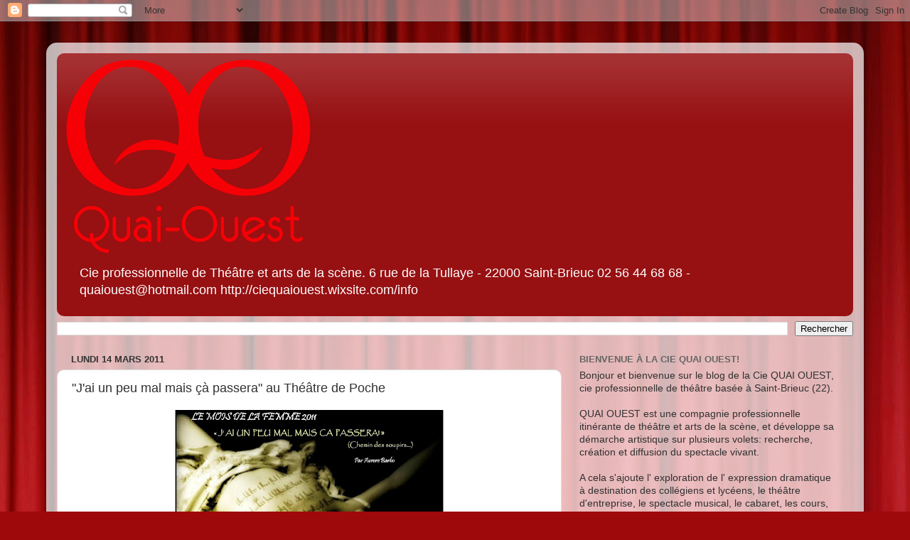

--- FILE ---
content_type: text/html; charset=UTF-8
request_url: https://ciequaiouest.blogspot.com/2011/03/jai-un-peu-mal-mais-ca-passera-au.html
body_size: 21084
content:
<!DOCTYPE html>
<html class='v2' dir='ltr' xmlns='http://www.w3.org/1999/xhtml' xmlns:b='http://www.google.com/2005/gml/b' xmlns:data='http://www.google.com/2005/gml/data' xmlns:expr='http://www.google.com/2005/gml/expr'>
<head>
<link href='https://www.blogger.com/static/v1/widgets/335934321-css_bundle_v2.css' rel='stylesheet' type='text/css'/>
<meta content='IE=EmulateIE7' http-equiv='X-UA-Compatible'/>
<meta content='width=1100' name='viewport'/>
<meta content='text/html; charset=UTF-8' http-equiv='Content-Type'/>
<meta content='blogger' name='generator'/>
<link href='https://ciequaiouest.blogspot.com/favicon.ico' rel='icon' type='image/x-icon'/>
<link href='http://ciequaiouest.blogspot.com/2011/03/jai-un-peu-mal-mais-ca-passera-au.html' rel='canonical'/>
<link rel="alternate" type="application/atom+xml" title="Cie QUAI OUEST - Atom" href="https://ciequaiouest.blogspot.com/feeds/posts/default" />
<link rel="alternate" type="application/rss+xml" title="Cie QUAI OUEST - RSS" href="https://ciequaiouest.blogspot.com/feeds/posts/default?alt=rss" />
<link rel="service.post" type="application/atom+xml" title="Cie QUAI OUEST - Atom" href="https://www.blogger.com/feeds/4680239035514419703/posts/default" />

<link rel="alternate" type="application/atom+xml" title="Cie QUAI OUEST - Atom" href="https://ciequaiouest.blogspot.com/feeds/2413420785156596784/comments/default" />
<!--Can't find substitution for tag [blog.ieCssRetrofitLinks]-->
<link href='https://blogger.googleusercontent.com/img/b/R29vZ2xl/AVvXsEgq3wX3EVzWBj88nTwcEzWyOlsGMjKObXBaVZ631xCZ2IB_6HOSHPNt280PO_ZObcubSKP9kqyVtwahfQ2Ff45KlO6Ay4TexIruYNRRkux7cbzZR2aKV13QXGU8Sj8NaQ0nUW3D64ovuuqm/s400/J%2527ai+un+peu+mal...+%2528chemin+des+soupirs%2529+Le+MdF2011.jpg' rel='image_src'/>
<meta content='http://ciequaiouest.blogspot.com/2011/03/jai-un-peu-mal-mais-ca-passera-au.html' property='og:url'/>
<meta content='&quot;J&#39;ai un peu mal mais çà passera&quot; au Théâtre de Poche' property='og:title'/>
<meta content=' La Cie QUAI OUEST conclue son &quot;Mois de la femme 2011&quot; par un spectacle polyphonique à 4 voix, création particulière et forme originale:  J&#39;...' property='og:description'/>
<meta content='https://blogger.googleusercontent.com/img/b/R29vZ2xl/AVvXsEgq3wX3EVzWBj88nTwcEzWyOlsGMjKObXBaVZ631xCZ2IB_6HOSHPNt280PO_ZObcubSKP9kqyVtwahfQ2Ff45KlO6Ay4TexIruYNRRkux7cbzZR2aKV13QXGU8Sj8NaQ0nUW3D64ovuuqm/w1200-h630-p-k-no-nu/J%2527ai+un+peu+mal...+%2528chemin+des+soupirs%2529+Le+MdF2011.jpg' property='og:image'/>
<title>Cie QUAI OUEST: "J'ai un peu mal mais çà passera" au Théâtre de Poche</title>
<style id='page-skin-1' type='text/css'><!--
/*-----------------------------------------------
Blogger Template Style
Name:     Picture Window
Designer: Blogger
URL:      www.blogger.com
----------------------------------------------- */
/* Content
----------------------------------------------- */
body {
font: normal normal 15px Arial, Tahoma, Helvetica, FreeSans, sans-serif;
color: #313131;
background: #9e090b url(//themes.googleusercontent.com/image?id=1boR97_H6UQaN1T-UDoOA5RZ3VHSD15X6Ah6l4I5cXbUkypGjXGLF-rNXu9nFHI0MIjO2) no-repeat fixed top center /* Credit: i-bob (http://www.istockphoto.com/googleimages.php?id=4311112&platform=blogger) */;
}
html body .region-inner {
min-width: 0;
max-width: 100%;
width: auto;
}
.content-outer {
font-size: 90%;
}
a:link {
text-decoration:none;
color: #971012;
}
a:visited {
text-decoration:none;
color: #740000;
}
a:hover {
text-decoration:underline;
color: #cb2910;
}
.content-outer {
background: transparent url(//www.blogblog.com/1kt/transparent/white80.png) repeat scroll top left;
-moz-border-radius: 15px;
-webkit-border-radius: 15px;
-goog-ms-border-radius: 15px;
border-radius: 15px;
-moz-box-shadow: 0 0 3px rgba(0, 0, 0, .15);
-webkit-box-shadow: 0 0 3px rgba(0, 0, 0, .15);
-goog-ms-box-shadow: 0 0 3px rgba(0, 0, 0, .15);
box-shadow: 0 0 3px rgba(0, 0, 0, .15);
margin: 30px auto;
}
.content-inner {
padding: 15px;
}
/* Header
----------------------------------------------- */
.header-outer {
background: #971012 url(//www.blogblog.com/1kt/transparent/header_gradient_shade.png) repeat-x scroll top left;
_background-image: none;
color: #ffffff;
-moz-border-radius: 10px;
-webkit-border-radius: 10px;
-goog-ms-border-radius: 10px;
border-radius: 10px;
}
.Header img, .Header #header-inner {
-moz-border-radius: 10px;
-webkit-border-radius: 10px;
-goog-ms-border-radius: 10px;
border-radius: 10px;
}
.header-inner .Header .titlewrapper,
.header-inner .Header .descriptionwrapper {
padding-left: 30px;
padding-right: 30px;
}
.Header h1 {
font: normal normal 36px Arial, Tahoma, Helvetica, FreeSans, sans-serif;
text-shadow: 1px 1px 3px rgba(0, 0, 0, 0.3);
}
.Header h1 a {
color: #ffffff;
}
.Header .description {
font-size: 130%;
}
/* Tabs
----------------------------------------------- */
.tabs-inner {
margin: .5em 0 0;
padding: 0;
}
.tabs-inner .section {
margin: 0;
}
.tabs-inner .widget ul {
padding: 0;
background: #f4f4f4 url(//www.blogblog.com/1kt/transparent/tabs_gradient_shade.png) repeat scroll bottom;
-moz-border-radius: 10px;
-webkit-border-radius: 10px;
-goog-ms-border-radius: 10px;
border-radius: 10px;
}
.tabs-inner .widget li {
border: none;
}
.tabs-inner .widget li a {
display: inline-block;
padding: .5em 1em;
margin-right: 0;
color: #971012;
font: normal normal 15px Arial, Tahoma, Helvetica, FreeSans, sans-serif;
-moz-border-radius: 0 0 0 0;
-webkit-border-top-left-radius: 0;
-webkit-border-top-right-radius: 0;
-goog-ms-border-radius: 0 0 0 0;
border-radius: 0 0 0 0;
background: transparent none no-repeat scroll top left;
border-right: 1px solid #cbcbcb;
}
.tabs-inner .widget li:first-child a {
padding-left: 1.25em;
-moz-border-radius-topleft: 10px;
-moz-border-radius-bottomleft: 10px;
-webkit-border-top-left-radius: 10px;
-webkit-border-bottom-left-radius: 10px;
-goog-ms-border-top-left-radius: 10px;
-goog-ms-border-bottom-left-radius: 10px;
border-top-left-radius: 10px;
border-bottom-left-radius: 10px;
}
.tabs-inner .widget li.selected a,
.tabs-inner .widget li a:hover {
position: relative;
z-index: 1;
background: #ffffff url(//www.blogblog.com/1kt/transparent/tabs_gradient_shade.png) repeat scroll bottom;
color: #000000;
-moz-box-shadow: 0 0 0 rgba(0, 0, 0, .15);
-webkit-box-shadow: 0 0 0 rgba(0, 0, 0, .15);
-goog-ms-box-shadow: 0 0 0 rgba(0, 0, 0, .15);
box-shadow: 0 0 0 rgba(0, 0, 0, .15);
}
/* Headings
----------------------------------------------- */
h2 {
font: bold normal 13px Arial, Tahoma, Helvetica, FreeSans, sans-serif;
text-transform: uppercase;
color: #656565;
margin: .5em 0;
}
/* Main
----------------------------------------------- */
.main-outer {
background: transparent none repeat scroll top center;
-moz-border-radius: 0 0 0 0;
-webkit-border-top-left-radius: 0;
-webkit-border-top-right-radius: 0;
-webkit-border-bottom-left-radius: 0;
-webkit-border-bottom-right-radius: 0;
-goog-ms-border-radius: 0 0 0 0;
border-radius: 0 0 0 0;
-moz-box-shadow: 0 0 0 rgba(0, 0, 0, .15);
-webkit-box-shadow: 0 0 0 rgba(0, 0, 0, .15);
-goog-ms-box-shadow: 0 0 0 rgba(0, 0, 0, .15);
box-shadow: 0 0 0 rgba(0, 0, 0, .15);
}
.main-inner {
padding: 15px 5px 20px;
}
.main-inner .column-center-inner {
padding: 0 0;
}
.main-inner .column-left-inner {
padding-left: 0;
}
.main-inner .column-right-inner {
padding-right: 0;
}
/* Posts
----------------------------------------------- */
h3.post-title {
margin: 0;
font: normal normal 18px Arial, Tahoma, Helvetica, FreeSans, sans-serif;
}
.comments h4 {
margin: 1em 0 0;
font: normal normal 18px Arial, Tahoma, Helvetica, FreeSans, sans-serif;
}
.date-header span {
color: #333333;
}
.post-outer {
background-color: #ffffff;
border: solid 1px #dcdcdc;
-moz-border-radius: 10px;
-webkit-border-radius: 10px;
border-radius: 10px;
-goog-ms-border-radius: 10px;
padding: 15px 20px;
margin: 0 -20px 20px;
}
.post-body {
line-height: 1.4;
font-size: 110%;
position: relative;
}
.post-header {
margin: 0 0 1.5em;
color: #989898;
line-height: 1.6;
}
.post-footer {
margin: .5em 0 0;
color: #989898;
line-height: 1.6;
}
#blog-pager {
font-size: 140%
}
#comments .comment-author {
padding-top: 1.5em;
border-top: dashed 1px #ccc;
border-top: dashed 1px rgba(128, 128, 128, .5);
background-position: 0 1.5em;
}
#comments .comment-author:first-child {
padding-top: 0;
border-top: none;
}
.avatar-image-container {
margin: .2em 0 0;
}
/* Comments
----------------------------------------------- */
.comments .comments-content .icon.blog-author {
background-repeat: no-repeat;
background-image: url([data-uri]);
}
.comments .comments-content .loadmore a {
border-top: 1px solid #cb2910;
border-bottom: 1px solid #cb2910;
}
.comments .continue {
border-top: 2px solid #cb2910;
}
/* Widgets
----------------------------------------------- */
.widget ul, .widget #ArchiveList ul.flat {
padding: 0;
list-style: none;
}
.widget ul li, .widget #ArchiveList ul.flat li {
border-top: dashed 1px #ccc;
border-top: dashed 1px rgba(128, 128, 128, .5);
}
.widget ul li:first-child, .widget #ArchiveList ul.flat li:first-child {
border-top: none;
}
.widget .post-body ul {
list-style: disc;
}
.widget .post-body ul li {
border: none;
}
/* Footer
----------------------------------------------- */
.footer-outer {
color:#ededed;
background: transparent url(//www.blogblog.com/1kt/transparent/black50.png) repeat scroll top left;
-moz-border-radius: 10px 10px 10px 10px;
-webkit-border-top-left-radius: 10px;
-webkit-border-top-right-radius: 10px;
-webkit-border-bottom-left-radius: 10px;
-webkit-border-bottom-right-radius: 10px;
-goog-ms-border-radius: 10px 10px 10px 10px;
border-radius: 10px 10px 10px 10px;
-moz-box-shadow: 0 0 0 rgba(0, 0, 0, .15);
-webkit-box-shadow: 0 0 0 rgba(0, 0, 0, .15);
-goog-ms-box-shadow: 0 0 0 rgba(0, 0, 0, .15);
box-shadow: 0 0 0 rgba(0, 0, 0, .15);
}
.footer-inner {
padding: 10px 5px 20px;
}
.footer-outer a {
color: #fffadc;
}
.footer-outer a:visited {
color: #cbc498;
}
.footer-outer a:hover {
color: #ffffff;
}
.footer-outer .widget h2 {
color: #bababa;
}
/* Mobile
----------------------------------------------- */
html body.mobile {
height: auto;
}
html body.mobile {
min-height: 480px;
background-size: 100% auto;
}
.mobile .body-fauxcolumn-outer {
background: transparent none repeat scroll top left;
}
html .mobile .mobile-date-outer, html .mobile .blog-pager {
border-bottom: none;
background: transparent none repeat scroll top center;
margin-bottom: 10px;
}
.mobile .date-outer {
background: transparent none repeat scroll top center;
}
.mobile .header-outer, .mobile .main-outer,
.mobile .post-outer, .mobile .footer-outer {
-moz-border-radius: 0;
-webkit-border-radius: 0;
-goog-ms-border-radius: 0;
border-radius: 0;
}
.mobile .content-outer,
.mobile .main-outer,
.mobile .post-outer {
background: inherit;
border: none;
}
.mobile .content-outer {
font-size: 100%;
}
.mobile-link-button {
background-color: #971012;
}
.mobile-link-button a:link, .mobile-link-button a:visited {
color: #ffffff;
}
.mobile-index-contents {
color: #313131;
}
.mobile .tabs-inner .PageList .widget-content {
background: #ffffff url(//www.blogblog.com/1kt/transparent/tabs_gradient_shade.png) repeat scroll bottom;
color: #000000;
}
.mobile .tabs-inner .PageList .widget-content .pagelist-arrow {
border-left: 1px solid #cbcbcb;
}

--></style>
<style id='template-skin-1' type='text/css'><!--
body {
min-width: 1150px;
}
.content-outer, .content-fauxcolumn-outer, .region-inner {
min-width: 1150px;
max-width: 1150px;
_width: 1150px;
}
.main-inner .columns {
padding-left: 0;
padding-right: 410px;
}
.main-inner .fauxcolumn-center-outer {
left: 0;
right: 410px;
/* IE6 does not respect left and right together */
_width: expression(this.parentNode.offsetWidth -
parseInt("0") -
parseInt("410px") + 'px');
}
.main-inner .fauxcolumn-left-outer {
width: 0;
}
.main-inner .fauxcolumn-right-outer {
width: 410px;
}
.main-inner .column-left-outer {
width: 0;
right: 100%;
margin-left: -0;
}
.main-inner .column-right-outer {
width: 410px;
margin-right: -410px;
}
#layout {
min-width: 0;
}
#layout .content-outer {
min-width: 0;
width: 800px;
}
#layout .region-inner {
min-width: 0;
width: auto;
}
--></style>
<link href='https://www.blogger.com/dyn-css/authorization.css?targetBlogID=4680239035514419703&amp;zx=a3699903-cc94-4666-9387-e18265f2a99c' media='none' onload='if(media!=&#39;all&#39;)media=&#39;all&#39;' rel='stylesheet'/><noscript><link href='https://www.blogger.com/dyn-css/authorization.css?targetBlogID=4680239035514419703&amp;zx=a3699903-cc94-4666-9387-e18265f2a99c' rel='stylesheet'/></noscript>
<meta name='google-adsense-platform-account' content='ca-host-pub-1556223355139109'/>
<meta name='google-adsense-platform-domain' content='blogspot.com'/>

</head>
<body class='loading variant-shade'>
<div class='navbar section' id='navbar'><div class='widget Navbar' data-version='1' id='Navbar1'><script type="text/javascript">
    function setAttributeOnload(object, attribute, val) {
      if(window.addEventListener) {
        window.addEventListener('load',
          function(){ object[attribute] = val; }, false);
      } else {
        window.attachEvent('onload', function(){ object[attribute] = val; });
      }
    }
  </script>
<div id="navbar-iframe-container"></div>
<script type="text/javascript" src="https://apis.google.com/js/platform.js"></script>
<script type="text/javascript">
      gapi.load("gapi.iframes:gapi.iframes.style.bubble", function() {
        if (gapi.iframes && gapi.iframes.getContext) {
          gapi.iframes.getContext().openChild({
              url: 'https://www.blogger.com/navbar/4680239035514419703?po\x3d2413420785156596784\x26origin\x3dhttps://ciequaiouest.blogspot.com',
              where: document.getElementById("navbar-iframe-container"),
              id: "navbar-iframe"
          });
        }
      });
    </script><script type="text/javascript">
(function() {
var script = document.createElement('script');
script.type = 'text/javascript';
script.src = '//pagead2.googlesyndication.com/pagead/js/google_top_exp.js';
var head = document.getElementsByTagName('head')[0];
if (head) {
head.appendChild(script);
}})();
</script>
</div></div>
<div class='body-fauxcolumns'>
<div class='fauxcolumn-outer body-fauxcolumn-outer'>
<div class='cap-top'>
<div class='cap-left'></div>
<div class='cap-right'></div>
</div>
<div class='fauxborder-left'>
<div class='fauxborder-right'></div>
<div class='fauxcolumn-inner'>
</div>
</div>
<div class='cap-bottom'>
<div class='cap-left'></div>
<div class='cap-right'></div>
</div>
</div>
</div>
<div class='content'>
<div class='content-fauxcolumns'>
<div class='fauxcolumn-outer content-fauxcolumn-outer'>
<div class='cap-top'>
<div class='cap-left'></div>
<div class='cap-right'></div>
</div>
<div class='fauxborder-left'>
<div class='fauxborder-right'></div>
<div class='fauxcolumn-inner'>
</div>
</div>
<div class='cap-bottom'>
<div class='cap-left'></div>
<div class='cap-right'></div>
</div>
</div>
</div>
<div class='content-outer'>
<div class='content-cap-top cap-top'>
<div class='cap-left'></div>
<div class='cap-right'></div>
</div>
<div class='fauxborder-left content-fauxborder-left'>
<div class='fauxborder-right content-fauxborder-right'></div>
<div class='content-inner'>
<header>
<div class='header-outer'>
<div class='header-cap-top cap-top'>
<div class='cap-left'></div>
<div class='cap-right'></div>
</div>
<div class='fauxborder-left header-fauxborder-left'>
<div class='fauxborder-right header-fauxborder-right'></div>
<div class='region-inner header-inner'>
<div class='header section' id='header'><div class='widget Header' data-version='1' id='Header1'>
<div id='header-inner'>
<a href='https://ciequaiouest.blogspot.com/' style='display: block'>
<img alt='Cie QUAI OUEST' height='288px; ' id='Header1_headerimg' src='https://blogger.googleusercontent.com/img/b/R29vZ2xl/AVvXsEhD5gnaysl9eo0Rkfg_jWHuU-4xaR6OJfA4cia8UEevEb1DBIj3AfdiBLJAXNmNFp0ZsD21ARI41Yj_wdYstOw9fyLappUSitD9lktxX5LmnuvSR-OCrzlbw1ifuhRrumys9jKB2iUDgCyx/s1600/logo+QO+rouge.png' style='display: block' width='364px; '/>
</a>
<div class='descriptionwrapper'>
<p class='description'><span>Cie professionnelle de Théâtre et arts de la scène.

6 rue de la Tullaye - 22000 Saint-Brieuc

02 56 44 68 68 - quaiouest@hotmail.com

http://ciequaiouest.wixsite.com/info</span></p>
</div>
</div>
</div></div>
</div>
</div>
<div class='header-cap-bottom cap-bottom'>
<div class='cap-left'></div>
<div class='cap-right'></div>
</div>
</div>
</header>
<div class='tabs-outer'>
<div class='tabs-cap-top cap-top'>
<div class='cap-left'></div>
<div class='cap-right'></div>
</div>
<div class='fauxborder-left tabs-fauxborder-left'>
<div class='fauxborder-right tabs-fauxborder-right'></div>
<div class='region-inner tabs-inner'>
<div class='tabs section' id='crosscol'><div class='widget BlogSearch' data-version='1' id='BlogSearch1'>
<h2 class='title'>Rechercher dans ce blog</h2>
<div class='widget-content'>
<div id='BlogSearch1_form'>
<form action='https://ciequaiouest.blogspot.com/search' class='gsc-search-box' target='_top'>
<table cellpadding='0' cellspacing='0' class='gsc-search-box'>
<tbody>
<tr>
<td class='gsc-input'>
<input autocomplete='off' class='gsc-input' name='q' size='10' title='search' type='text' value=''/>
</td>
<td class='gsc-search-button'>
<input class='gsc-search-button' title='search' type='submit' value='Rechercher'/>
</td>
</tr>
</tbody>
</table>
</form>
</div>
</div>
<div class='clear'></div>
</div></div>
<div class='tabs no-items section' id='crosscol-overflow'></div>
</div>
</div>
<div class='tabs-cap-bottom cap-bottom'>
<div class='cap-left'></div>
<div class='cap-right'></div>
</div>
</div>
<div class='main-outer'>
<div class='main-cap-top cap-top'>
<div class='cap-left'></div>
<div class='cap-right'></div>
</div>
<div class='fauxborder-left main-fauxborder-left'>
<div class='fauxborder-right main-fauxborder-right'></div>
<div class='region-inner main-inner'>
<div class='columns fauxcolumns'>
<div class='fauxcolumn-outer fauxcolumn-center-outer'>
<div class='cap-top'>
<div class='cap-left'></div>
<div class='cap-right'></div>
</div>
<div class='fauxborder-left'>
<div class='fauxborder-right'></div>
<div class='fauxcolumn-inner'>
</div>
</div>
<div class='cap-bottom'>
<div class='cap-left'></div>
<div class='cap-right'></div>
</div>
</div>
<div class='fauxcolumn-outer fauxcolumn-left-outer'>
<div class='cap-top'>
<div class='cap-left'></div>
<div class='cap-right'></div>
</div>
<div class='fauxborder-left'>
<div class='fauxborder-right'></div>
<div class='fauxcolumn-inner'>
</div>
</div>
<div class='cap-bottom'>
<div class='cap-left'></div>
<div class='cap-right'></div>
</div>
</div>
<div class='fauxcolumn-outer fauxcolumn-right-outer'>
<div class='cap-top'>
<div class='cap-left'></div>
<div class='cap-right'></div>
</div>
<div class='fauxborder-left'>
<div class='fauxborder-right'></div>
<div class='fauxcolumn-inner'>
</div>
</div>
<div class='cap-bottom'>
<div class='cap-left'></div>
<div class='cap-right'></div>
</div>
</div>
<!-- corrects IE6 width calculation -->
<div class='columns-inner'>
<div class='column-center-outer'>
<div class='column-center-inner'>
<div class='main section' id='main'><div class='widget Blog' data-version='1' id='Blog1'>
<div class='blog-posts hfeed'>

          <div class="date-outer">
        
<h2 class='date-header'><span>lundi 14 mars 2011</span></h2>

          <div class="date-posts">
        
<div class='post-outer'>
<div class='post hentry'>
<a name='2413420785156596784'></a>
<h3 class='post-title entry-title'>
"J'ai un peu mal mais çà passera" au Théâtre de Poche
</h3>
<div class='post-header'>
<div class='post-header-line-1'></div>
</div>
<div class='post-body entry-content'>
<div class="separator" style="clear: both; text-align: center;"><a href="https://blogger.googleusercontent.com/img/b/R29vZ2xl/AVvXsEgq3wX3EVzWBj88nTwcEzWyOlsGMjKObXBaVZ631xCZ2IB_6HOSHPNt280PO_ZObcubSKP9kqyVtwahfQ2Ff45KlO6Ay4TexIruYNRRkux7cbzZR2aKV13QXGU8Sj8NaQ0nUW3D64ovuuqm/s1600/J%2527ai+un+peu+mal...+%2528chemin+des+soupirs%2529+Le+MdF2011.jpg" imageanchor="1" style="margin-left: 1em; margin-right: 1em;"><img border="0" height="282" q6="true" src="https://blogger.googleusercontent.com/img/b/R29vZ2xl/AVvXsEgq3wX3EVzWBj88nTwcEzWyOlsGMjKObXBaVZ631xCZ2IB_6HOSHPNt280PO_ZObcubSKP9kqyVtwahfQ2Ff45KlO6Ay4TexIruYNRRkux7cbzZR2aKV13QXGU8Sj8NaQ0nUW3D64ovuuqm/s400/J%2527ai+un+peu+mal...+%2528chemin+des+soupirs%2529+Le+MdF2011.jpg" width="400" /></a></div><div class="separator" style="clear: both; text-align: center;"><br />
</div><span style="font-family: Verdana, sans-serif;">La Cie QUAI OUEST conclue son "Mois de la femme 2011" par un spectacle polyphonique à 4 voix, création particulière et forme originale:<br />
<span style="color: #953734; font-size: large;">J'ai un peu mal mais ça passera... <span style="font-size: small;"><strong>(Chemins des soupirs)</strong></span></span><br />
<span style="color: #953734;"></span><strong>&nbsp;</strong><span style="color: #953734;">De AURORE BARBO</span><br />
<span style="color: #953734;">&nbsp;avec BABETH DAUPHIN, DELPHINE LEBRETON et EDITH TERRIER.&nbsp;</span><br />
<span style="color: #953734;"></span><br />
<span style="color: #953734;"></span>&nbsp;<span style="color: black; font-size: small;">LE VENDREDI 25 MARS ET LE SAMEDI 26 MARS A 20H30 au Théâtre de Poche.&nbsp;</span><br />
<span style="color: black; font-size: small;"></span>&nbsp;</span><span style="font-family: Verdana, sans-serif;"><span style="color: black;"><span style="font-size: small;">L'histoire de quatre femmes au passé douloureux et à l'avenir fragile.&nbsp;</span><br />
<span style="color: #444444; font-family: &quot;Vrinda&quot;, &quot;serif&quot;; font-size: 16pt;"><span style="font-size: small;"><span style="font-family: Verdana, sans-serif;"><span style="color: black;">Créé à Paris il y a 6 ans, ce spectacle conçu et réalisé par Aurore Barbo, entièrement remanié et réinterprété pour l&#8217;occasion</span><span style="color: black;">, narre les destins de 4 filles d&#8217;aujourd&#8217;hui, 4 jeunes femmes au passé douloureux et à l&#8217;avenir fragile, en prise avec leurs méandres intérieurs.</span></span></span></span></span></span><br />
<div class="ecxMsoNormal"><span style="color: #444444; font-family: &quot;Vrinda&quot;, &quot;serif&quot;; font-size: 16pt;"><span style="font-size: small;"><span style="color: black; font-family: Verdana, sans-serif;">Un flot de lave et de paroles coulent de leurs bouches enfiévrées, le rire se cache dans l&#8217;horreur, les larmes n&#8217;ont pas leurs places dans la dureté de leurs histoires.</span></span></span></div><div class="ecxMsoNormal"><span style="color: #444444; font-family: &quot;Vrinda&quot;, &quot;serif&quot;; font-size: 16pt;"><span style="color: black; font-family: Verdana, sans-serif; font-size: small;">Le spectateur-voyeur contemple ici un lieu qui nous conduit au cœur des trajectoires individuelles de ces jeunes femmes, un lieu où s&#8217;emmêle adieux et histoires meurtries, souffrances et interrogations, vie et mort&#8230; </span></span></div><div class="ecxMsoNormal"><span style="color: #444444; font-family: &quot;Vrinda&quot;, &quot;serif&quot;; font-size: 16pt;"><span style="color: black; font-family: Verdana, sans-serif; font-size: small;">Des monologues qui s'entrecroisent, racontant avec poésie les épreuves d'une vie...<br />
Entre rires et larmes, venez à la rencontre de leurs flots de paroles et de leurs yeux pleins d'espoir....</span></span></div><div class="ecxMsoNormal"><span style="color: #444444; font-family: &quot;Vrinda&quot;, &quot;serif&quot;; font-size: 16pt;"><span style="font-size: small;"><span style="color: black; font-family: Verdana, sans-serif;">Une incursion particulière dans une œuvre bien trempée&nbsp;!!...</span></span></span></div><table align="center" cellpadding="0" cellspacing="0" class="tr-caption-container" style="margin-left: auto; margin-right: auto; text-align: center;"><tbody>
<tr><td style="text-align: center;"><a href="https://blogger.googleusercontent.com/img/b/R29vZ2xl/AVvXsEhIK7t-xeMqycIPnFVVRejo8dmVP-hf8C9FliPIya46HTwOtaQbAfGU56Qx4yQcVT7iWWtZAHoaLxqr_Aweck6oT6VpqsGQWWD9mGmq5XlPriBXWbWZvprErGzcmaLkdhdpvn484PofBg0e/s1600/IMG_7180.JPG" imageanchor="1" style="margin-left: auto; margin-right: auto;"><img border="0" height="400" q6="true" src="https://blogger.googleusercontent.com/img/b/R29vZ2xl/AVvXsEhIK7t-xeMqycIPnFVVRejo8dmVP-hf8C9FliPIya46HTwOtaQbAfGU56Qx4yQcVT7iWWtZAHoaLxqr_Aweck6oT6VpqsGQWWD9mGmq5XlPriBXWbWZvprErGzcmaLkdhdpvn484PofBg0e/s400/IMG_7180.JPG" width="266" /></a></td></tr>
<tr><td class="tr-caption" style="text-align: center;">Aurore Barbo</td></tr>
</tbody></table><div class="ecxMsoNormal"><span style="color: black;"><span style="font-family: Verdana, sans-serif;"><span style="font-size: small;">Les recettes des deux représentations seront reversées intégralement à deux associations :&nbsp;</span><br />
<span style="font-size: small;"></span>&nbsp;<span style="font-size: small;">"Toit du monde", association locale pour la promotion d'artiste...</span><br />
<span style="font-size: small;">La "WWF", en faveur d'actions protégeant le tigre du bengal, actuellement en voie de disparition...</span></span></span></div><div class="ecxMsoNormal"><br />
</div><div class="ecxMsoNormal"><span style="font-family: Verdana, sans-serif; font-size: small;">A bientôt pour les nouvelles créations d'avril-mai de la Cie!!!!.....</span></div><div class="ecxMsoNormal"><br />
<strong><span style="color: #c00000; font-family: Verdana, sans-serif;"><em><u>PRATIQUE:</u></em></span></strong></div><span style="font-family: Verdana, sans-serif;"><strong><span style="color: #c00000;">"Le mois de la femme 2011"</span></strong><br />
<strong><span style="color: #c00000;">"J'ai un peu mal, mais çà passera..." (Chemin des soupirs)</span></strong><br />
<strong><span style="color: #c00000;">Par Aurore Barbo</span></strong><br />
<strong><span style="color: #c00000;">Vendredi 25 et Samedi 26 mars - 20h30</span></strong><br />
<strong><span style="color: #c00000;">Le Théâtre de Poche (6 rue de la tullaye - 22000 Saint-Brieuc)</span></strong><br />
<strong><span style="color: #c00000;">infos et réservations indispensables: 02 96 61 37 29 ou </span></strong></span><a href="mailto:quaiouest@hotmail.com"><strong><span style="color: #c00000; font-family: Verdana, sans-serif;">quaiouest@hotmail.com</span></strong></a><br />
<span style="font-family: Verdana, sans-serif;"><strong><span style="color: #c00000;">Tarifs: 12&#8364; TP / 10&#8364; TR</span></strong><br />
&nbsp;</span><br />
<div><span style="background-color: white; color: red; font-family: Verdana, sans-serif; font-size: x-small;">Ludovic Plestan</span></div><div><span style="background-color: white; color: red; font-family: Verdana, sans-serif; font-size: x-small;">Comédien, chargé com.</span></div><div><span style="background-color: white; color: red; font-family: Verdana, sans-serif; font-size: x-small;"><strong>Cie QUAI OUEST</strong></span></div><div><div><strong><span style="color: #ff0099; font-family: Verdana, sans-serif;"><a href="http://ciequaiouest.blogspot.com/" target="_blank">http://ciequaiouest.blogspot.com/</a></span></strong></div></div><div><strong><span style="color: #0068cf; font-family: Verdana, sans-serif;"><a href="http://www.agendaculturel.fr/compagnie-quai-ouest" target="_blank">http://www.agendaculturel.fr/compagnie-quai-ouest</a></span></strong></div><div><strong><span style="color: #0070c0;"><div><strong><a href="http://www.compagniequaiouest.fr/" target="_blank"><span style="color: #0070c0; font-family: Verdana, sans-serif;">http://www.compagniequaiouest.fr</span></a><span style="color: #0070c0; font-family: Verdana, sans-serif;">&nbsp;</span></strong></div><div><span style="color: #0068cf; font-family: Verdana, sans-serif;"><a href="http://www.myspace.com/quai-ouest" target="_blank">http://www.myspace.com/quai-ouest</a></span></div></span></strong></div>
<div style='clear: both;'></div>
</div>
<div class='post-footer'>
<div class='post-footer-line post-footer-line-1'><span class='post-author vcard'>
Publié par
<span class='fn'>Cie Quai Ouest</span>
</span>
<span class='post-timestamp'>
à
<a class='timestamp-link' href='https://ciequaiouest.blogspot.com/2011/03/jai-un-peu-mal-mais-ca-passera-au.html' rel='bookmark' title='permanent link'><abbr class='published' title='2011-03-14T18:35:00+01:00'>14.3.11</abbr></a>
</span>
<span class='post-comment-link'>
</span>
<span class='post-icons'>
<span class='item-action'>
<a href='https://www.blogger.com/email-post/4680239035514419703/2413420785156596784' title='Envoyer l&#39;article par e-mail'>
<img alt="" class="icon-action" height="13" src="//img1.blogblog.com/img/icon18_email.gif" width="18">
</a>
</span>
<span class='item-control blog-admin pid-1087563860'>
<a href='https://www.blogger.com/post-edit.g?blogID=4680239035514419703&postID=2413420785156596784&from=pencil' title='Modifier l&#39;article'>
<img alt='' class='icon-action' height='18' src='https://resources.blogblog.com/img/icon18_edit_allbkg.gif' width='18'/>
</a>
</span>
</span>
<div class='post-share-buttons'>
<a class='goog-inline-block share-button sb-email' href='https://www.blogger.com/share-post.g?blogID=4680239035514419703&postID=2413420785156596784&target=email' target='_blank' title='Envoyer par e-mail'><span class='share-button-link-text'>Envoyer par e-mail</span></a><a class='goog-inline-block share-button sb-blog' href='https://www.blogger.com/share-post.g?blogID=4680239035514419703&postID=2413420785156596784&target=blog' onclick='window.open(this.href, "_blank", "height=270,width=475"); return false;' target='_blank' title='BlogThis!'><span class='share-button-link-text'>BlogThis!</span></a><a class='goog-inline-block share-button sb-twitter' href='https://www.blogger.com/share-post.g?blogID=4680239035514419703&postID=2413420785156596784&target=twitter' target='_blank' title='Partager sur X'><span class='share-button-link-text'>Partager sur X</span></a><a class='goog-inline-block share-button sb-facebook' href='https://www.blogger.com/share-post.g?blogID=4680239035514419703&postID=2413420785156596784&target=facebook' onclick='window.open(this.href, "_blank", "height=430,width=640"); return false;' target='_blank' title='Partager sur Facebook'><span class='share-button-link-text'>Partager sur Facebook</span></a><a class='goog-inline-block share-button sb-pinterest' href='https://www.blogger.com/share-post.g?blogID=4680239035514419703&postID=2413420785156596784&target=pinterest' target='_blank' title='Partager sur Pinterest'><span class='share-button-link-text'>Partager sur Pinterest</span></a>
</div>
<span class='post-backlinks post-comment-link'>
</span>
</div>
<div class='post-footer-line post-footer-line-2'><span class='post-labels'>
Libellés :
<a href='https://ciequaiouest.blogspot.com/search/label/le%20Th%C3%A9%C3%A2tre%20de%20Poche%3A%20Programmation%202010-2011' rel='tag'>le Théâtre de Poche: Programmation 2010-2011</a>
</span>
</div>
<div class='post-footer-line post-footer-line-3'><span class='reaction-buttons'>
</span>
</div>
</div>
</div>
<div class='comments' id='comments'>
<a name='comments'></a>
<h4>Aucun commentaire:</h4>
<div id='Blog1_comments-block-wrapper'>
<dl class='avatar-comment-indent' id='comments-block'>
</dl>
</div>
<p class='comment-footer'>
<div class='comment-form'>
<a name='comment-form'></a>
<h4 id='comment-post-message'>Enregistrer un commentaire</h4>
<p>
</p>
<a href='https://www.blogger.com/comment/frame/4680239035514419703?po=2413420785156596784&hl=fr&saa=85391&origin=https://ciequaiouest.blogspot.com' id='comment-editor-src'></a>
<iframe allowtransparency='true' class='blogger-iframe-colorize blogger-comment-from-post' frameborder='0' height='410px' id='comment-editor' name='comment-editor' src='' width='100%'></iframe>
<script src='https://www.blogger.com/static/v1/jsbin/2830521187-comment_from_post_iframe.js' type='text/javascript'></script>
<script type='text/javascript'>
      BLOG_CMT_createIframe('https://www.blogger.com/rpc_relay.html');
    </script>
</div>
</p>
</div>
</div>

        </div></div>
      
</div>
<div class='blog-pager' id='blog-pager'>
<span id='blog-pager-newer-link'>
<a class='blog-pager-newer-link' href='https://ciequaiouest.blogspot.com/2011/03/la-citrouille-pense-vous.html' id='Blog1_blog-pager-newer-link' title='Article plus récent'>Article plus récent</a>
</span>
<span id='blog-pager-older-link'>
<a class='blog-pager-older-link' href='https://ciequaiouest.blogspot.com/2011/03/la-francisca-au-theatre-de-poche.html' id='Blog1_blog-pager-older-link' title='Article plus ancien'>Article plus ancien</a>
</span>
<a class='home-link' href='https://ciequaiouest.blogspot.com/'>Accueil</a>
</div>
<div class='clear'></div>
<div class='post-feeds'>
<div class='feed-links'>
Inscription à :
<a class='feed-link' href='https://ciequaiouest.blogspot.com/feeds/2413420785156596784/comments/default' target='_blank' type='application/atom+xml'>Publier les commentaires (Atom)</a>
</div>
</div>
</div></div>
</div>
</div>
<div class='column-left-outer'>
<div class='column-left-inner'>
<aside>
</aside>
</div>
</div>
<div class='column-right-outer'>
<div class='column-right-inner'>
<aside>
<div class='sidebar section' id='sidebar-right-1'><div class='widget Text' data-version='1' id='Text1'>
<h2 class='title'>Bienvenue à la Cie Quai Ouest!</h2>
<div class='widget-content'>
Bonjour et bienvenue sur le blog de la Cie QUAI OUEST, cie professionnelle de théâtre basée à Saint-Brieuc (22).<br/><br/>QUAI OUEST est une compagnie professionnelle itinérante de théâtre et arts de la scène, et développe sa démarche artistique sur plusieurs volets: recherche, création et diffusion du spectacle vivant.<br/><br/>A cela s'ajoute l' exploration de l' expression dramatique à destination des collégiens et lycéens, le théâtre d'entreprise, le spectacle musical, le cabaret, les cours, stages et ateliers.<br/><br/>Outre ses représentations extérieures, la Cie dispose depuis 2004 de son propre lieu "Le Théâtre de Poche" (6 rue de la Tullaye - 22000 Saint-Brieuc), pour y proposer ses spectacles et créations, et tisser des liens avec d'autres artistes pour y présenter leur production.<br/><br/>Ce blog vous permettra de vous tenir régulièrement informé de nos spectacles, créations et tournées.<br/><br/>Vous y trouverez aussi des infos, des archives, des potins sur la Cie et ses membres, des photos et extraits vidéos de nos spectacles.<br/><br/>Bonne visite!<br/>
</div>
<div class='clear'></div>
</div><div class='widget Label' data-version='1' id='Label1'>
<h2>Libellés</h2>
<div class='widget-content list-label-widget-content'>
<ul>
<li>
<a dir='ltr' href='https://ciequaiouest.blogspot.com/search/label/Le%20Theatre%20de%20Poche%20%3A%20programmation%202016-2017'>Le Theatre de Poche : programmation 2016-2017</a>
<span dir='ltr'>(8)</span>
</li>
<li>
<a dir='ltr' href='https://ciequaiouest.blogspot.com/search/label/Le%20Theatre%20de%20Poche%20%3A%20programmation%202017-2018'>Le Theatre de Poche : programmation 2017-2018</a>
<span dir='ltr'>(3)</span>
</li>
<li>
<a dir='ltr' href='https://ciequaiouest.blogspot.com/search/label/Le%20Th%C3%A9%C3%A2tre%20de%20Poche%20en%20travaux'>Le Théâtre de Poche en travaux</a>
<span dir='ltr'>(12)</span>
</li>
<li>
<a dir='ltr' href='https://ciequaiouest.blogspot.com/search/label/Le%20Th%C3%A9%C3%A2tre%20de%20Poche%3A%20descriptif'>Le Théâtre de Poche: descriptif</a>
<span dir='ltr'>(4)</span>
</li>
<li>
<a dir='ltr' href='https://ciequaiouest.blogspot.com/search/label/le%20Th%C3%A9%C3%A2tre%20de%20Poche%3A%20Programmation%202010-2011'>le Théâtre de Poche: Programmation 2010-2011</a>
<span dir='ltr'>(25)</span>
</li>
<li>
<a dir='ltr' href='https://ciequaiouest.blogspot.com/search/label/Le%20Th%C3%A9%C3%A2tre%20de%20Poche%3A%20programmation%202011-2012'>Le Théâtre de Poche: programmation 2011-2012</a>
<span dir='ltr'>(14)</span>
</li>
<li>
<a dir='ltr' href='https://ciequaiouest.blogspot.com/search/label/le%20Th%C3%A9%C3%A2tre%20de%20Poche%3A%20programmation%202012-2013'>le Théâtre de Poche: programmation 2012-2013</a>
<span dir='ltr'>(15)</span>
</li>
<li>
<a dir='ltr' href='https://ciequaiouest.blogspot.com/search/label/le%20Th%C3%A9%C3%A2tre%20de%20Poche%3A%20programmation%202013-2014'>le Théâtre de Poche: programmation 2013-2014</a>
<span dir='ltr'>(15)</span>
</li>
<li>
<a dir='ltr' href='https://ciequaiouest.blogspot.com/search/label/Les%20ateliers%20Th%C3%A9%C3%A2tre%20de%20la%20Cie'>Les ateliers Théâtre de la Cie</a>
<span dir='ltr'>(37)</span>
</li>
<li>
<a dir='ltr' href='https://ciequaiouest.blogspot.com/search/label/Les%20tourn%C3%A9es%20scolaires'>Les tournées scolaires</a>
<span dir='ltr'>(22)</span>
</li>
<li>
<a dir='ltr' href='https://ciequaiouest.blogspot.com/search/label/Les%20Tourn%C3%A9es%20th%C3%A9%C3%A2trales%202016-2017'>Les Tournées théâtrales 2016-2017</a>
<span dir='ltr'>(1)</span>
</li>
<li>
<a dir='ltr' href='https://ciequaiouest.blogspot.com/search/label/Presse%20et%20m%C3%A9dias'>Presse et médias</a>
<span dir='ltr'>(33)</span>
</li>
<li>
<a dir='ltr' href='https://ciequaiouest.blogspot.com/search/label/publicit%C3%A9%20et%20partenariat'>publicité et partenariat</a>
<span dir='ltr'>(5)</span>
</li>
<li>
<a dir='ltr' href='https://ciequaiouest.blogspot.com/search/label/Quai%20Ouest%20en%20tourn%C3%A9e...'>Quai Ouest en tournée...</a>
<span dir='ltr'>(3)</span>
</li>
<li>
<a dir='ltr' href='https://ciequaiouest.blogspot.com/search/label/Quai%20Ouest%20saison%202014%2F2015'>Quai Ouest saison 2014/2015</a>
<span dir='ltr'>(9)</span>
</li>
<li>
<a dir='ltr' href='https://ciequaiouest.blogspot.com/search/label/Quai%20Ouest%2FLe%20Th%C3%A9%C3%A2tre%20de%20Poche%20saison%202015-2016'>Quai Ouest/Le Théâtre de Poche saison 2015-2016</a>
<span dir='ltr'>(3)</span>
</li>
<li>
<a dir='ltr' href='https://ciequaiouest.blogspot.com/search/label/Quai%20Ouest%2FLe%20Th%C3%A9%C3%A2tre%20de%20Poche%20saison%202016-2017'>Quai Ouest/Le Théâtre de Poche saison 2016-2017</a>
<span dir='ltr'>(4)</span>
</li>
<li>
<a dir='ltr' href='https://ciequaiouest.blogspot.com/search/label/Si%20%22Quai%20Ouest%22%20m%27%C3%A9tait%20cont%C3%A9...'>Si &quot;Quai Ouest&quot; m&#39;était conté...</a>
<span dir='ltr'>(3)</span>
</li>
<li>
<a dir='ltr' href='https://ciequaiouest.blogspot.com/search/label/Transform%27%C3%A9moi'>Transform&#39;émoi</a>
<span dir='ltr'>(6)</span>
</li>
<li>
<a dir='ltr' href='https://ciequaiouest.blogspot.com/search/label/Un%20peu%20d%27histoire%3A'>Un peu d&#39;histoire:</a>
<span dir='ltr'>(1)</span>
</li>
</ul>
<div class='clear'></div>
</div>
</div><div class='widget Profile' data-version='1' id='Profile1'>
<h2>Voici qui nous sommes:</h2>
<div class='widget-content'>
<dl class='profile-datablock'>
<dt class='profile-data'>
<a class='profile-name-link g-profile' href='https://www.blogger.com/profile/12391568853336234551' rel='author' style='background-image: url(//www.blogger.com/img/logo-16.png);'>
Cie Quai Ouest
</a>
</dt>
<dd class='profile-data'>
</dd>
</dl>
<a class='profile-link' href='https://www.blogger.com/profile/12391568853336234551' rel='author'>Afficher mon profil complet</a>
<div class='clear'></div>
</div>
</div><div class='widget PageList' data-version='1' id='PageList1'>
<h2>Pages</h2>
<div class='widget-content'>
<ul>
<li>
<a href='https://ciequaiouest.blogspot.com/'>Accueil</a>
</li>
</ul>
<div class='clear'></div>
</div>
</div></div>
<table border='0' cellpadding='0' cellspacing='0' class='section-columns columns-2'>
<tbody>
<tr>
<td class='first columns-cell'>
<div class='sidebar no-items section' id='sidebar-right-2-1'></div>
</td>
<td class='columns-cell'>
<div class='sidebar section' id='sidebar-right-2-2'><div class='widget Followers' data-version='1' id='Followers1'>
<h2 class='title'>Membres</h2>
<div class='widget-content'>
<div id='Followers1-wrapper'>
<div style='margin-right:2px;'>
<div><script type="text/javascript" src="https://apis.google.com/js/platform.js"></script>
<div id="followers-iframe-container"></div>
<script type="text/javascript">
    window.followersIframe = null;
    function followersIframeOpen(url) {
      gapi.load("gapi.iframes", function() {
        if (gapi.iframes && gapi.iframes.getContext) {
          window.followersIframe = gapi.iframes.getContext().openChild({
            url: url,
            where: document.getElementById("followers-iframe-container"),
            messageHandlersFilter: gapi.iframes.CROSS_ORIGIN_IFRAMES_FILTER,
            messageHandlers: {
              '_ready': function(obj) {
                window.followersIframe.getIframeEl().height = obj.height;
              },
              'reset': function() {
                window.followersIframe.close();
                followersIframeOpen("https://www.blogger.com/followers/frame/4680239035514419703?colors\x3dCgt0cmFuc3BhcmVudBILdHJhbnNwYXJlbnQaByMzMTMxMzEiByM5NzEwMTIqC3RyYW5zcGFyZW50MgcjNjU2NTY1OgcjMzEzMTMxQgcjOTcxMDEySgcjMDAwMDAwUgcjOTcxMDEyWgt0cmFuc3BhcmVudA%3D%3D\x26pageSize\x3d21\x26hl\x3dfr\x26origin\x3dhttps://ciequaiouest.blogspot.com");
              },
              'open': function(url) {
                window.followersIframe.close();
                followersIframeOpen(url);
              }
            }
          });
        }
      });
    }
    followersIframeOpen("https://www.blogger.com/followers/frame/4680239035514419703?colors\x3dCgt0cmFuc3BhcmVudBILdHJhbnNwYXJlbnQaByMzMTMxMzEiByM5NzEwMTIqC3RyYW5zcGFyZW50MgcjNjU2NTY1OgcjMzEzMTMxQgcjOTcxMDEySgcjMDAwMDAwUgcjOTcxMDEyWgt0cmFuc3BhcmVudA%3D%3D\x26pageSize\x3d21\x26hl\x3dfr\x26origin\x3dhttps://ciequaiouest.blogspot.com");
  </script></div>
</div>
</div>
<div class='clear'></div>
</div>
</div></div>
</td>
</tr>
</tbody>
</table>
<div class='sidebar section' id='sidebar-right-3'><div class='widget BlogArchive' data-version='1' id='BlogArchive1'>
<h2>Archives du blog</h2>
<div class='widget-content'>
<div id='ArchiveList'>
<div id='BlogArchive1_ArchiveList'>
<ul class='hierarchy'>
<li class='archivedate collapsed'>
<a class='toggle' href='javascript:void(0)'>
<span class='zippy'>

        &#9658;&#160;
      
</span>
</a>
<a class='post-count-link' href='https://ciequaiouest.blogspot.com/2021/'>
2021
</a>
<span class='post-count' dir='ltr'>(1)</span>
<ul class='hierarchy'>
<li class='archivedate collapsed'>
<a class='toggle' href='javascript:void(0)'>
<span class='zippy'>

        &#9658;&#160;
      
</span>
</a>
<a class='post-count-link' href='https://ciequaiouest.blogspot.com/2021/05/'>
mai
</a>
<span class='post-count' dir='ltr'>(1)</span>
</li>
</ul>
</li>
</ul>
<ul class='hierarchy'>
<li class='archivedate collapsed'>
<a class='toggle' href='javascript:void(0)'>
<span class='zippy'>

        &#9658;&#160;
      
</span>
</a>
<a class='post-count-link' href='https://ciequaiouest.blogspot.com/2019/'>
2019
</a>
<span class='post-count' dir='ltr'>(9)</span>
<ul class='hierarchy'>
<li class='archivedate collapsed'>
<a class='toggle' href='javascript:void(0)'>
<span class='zippy'>

        &#9658;&#160;
      
</span>
</a>
<a class='post-count-link' href='https://ciequaiouest.blogspot.com/2019/06/'>
juin
</a>
<span class='post-count' dir='ltr'>(2)</span>
</li>
</ul>
<ul class='hierarchy'>
<li class='archivedate collapsed'>
<a class='toggle' href='javascript:void(0)'>
<span class='zippy'>

        &#9658;&#160;
      
</span>
</a>
<a class='post-count-link' href='https://ciequaiouest.blogspot.com/2019/02/'>
février
</a>
<span class='post-count' dir='ltr'>(3)</span>
</li>
</ul>
<ul class='hierarchy'>
<li class='archivedate collapsed'>
<a class='toggle' href='javascript:void(0)'>
<span class='zippy'>

        &#9658;&#160;
      
</span>
</a>
<a class='post-count-link' href='https://ciequaiouest.blogspot.com/2019/01/'>
janvier
</a>
<span class='post-count' dir='ltr'>(4)</span>
</li>
</ul>
</li>
</ul>
<ul class='hierarchy'>
<li class='archivedate collapsed'>
<a class='toggle' href='javascript:void(0)'>
<span class='zippy'>

        &#9658;&#160;
      
</span>
</a>
<a class='post-count-link' href='https://ciequaiouest.blogspot.com/2018/'>
2018
</a>
<span class='post-count' dir='ltr'>(1)</span>
<ul class='hierarchy'>
<li class='archivedate collapsed'>
<a class='toggle' href='javascript:void(0)'>
<span class='zippy'>

        &#9658;&#160;
      
</span>
</a>
<a class='post-count-link' href='https://ciequaiouest.blogspot.com/2018/12/'>
décembre
</a>
<span class='post-count' dir='ltr'>(1)</span>
</li>
</ul>
</li>
</ul>
<ul class='hierarchy'>
<li class='archivedate collapsed'>
<a class='toggle' href='javascript:void(0)'>
<span class='zippy'>

        &#9658;&#160;
      
</span>
</a>
<a class='post-count-link' href='https://ciequaiouest.blogspot.com/2017/'>
2017
</a>
<span class='post-count' dir='ltr'>(13)</span>
<ul class='hierarchy'>
<li class='archivedate collapsed'>
<a class='toggle' href='javascript:void(0)'>
<span class='zippy'>

        &#9658;&#160;
      
</span>
</a>
<a class='post-count-link' href='https://ciequaiouest.blogspot.com/2017/11/'>
novembre
</a>
<span class='post-count' dir='ltr'>(3)</span>
</li>
</ul>
<ul class='hierarchy'>
<li class='archivedate collapsed'>
<a class='toggle' href='javascript:void(0)'>
<span class='zippy'>

        &#9658;&#160;
      
</span>
</a>
<a class='post-count-link' href='https://ciequaiouest.blogspot.com/2017/10/'>
octobre
</a>
<span class='post-count' dir='ltr'>(1)</span>
</li>
</ul>
<ul class='hierarchy'>
<li class='archivedate collapsed'>
<a class='toggle' href='javascript:void(0)'>
<span class='zippy'>

        &#9658;&#160;
      
</span>
</a>
<a class='post-count-link' href='https://ciequaiouest.blogspot.com/2017/06/'>
juin
</a>
<span class='post-count' dir='ltr'>(1)</span>
</li>
</ul>
<ul class='hierarchy'>
<li class='archivedate collapsed'>
<a class='toggle' href='javascript:void(0)'>
<span class='zippy'>

        &#9658;&#160;
      
</span>
</a>
<a class='post-count-link' href='https://ciequaiouest.blogspot.com/2017/05/'>
mai
</a>
<span class='post-count' dir='ltr'>(5)</span>
</li>
</ul>
<ul class='hierarchy'>
<li class='archivedate collapsed'>
<a class='toggle' href='javascript:void(0)'>
<span class='zippy'>

        &#9658;&#160;
      
</span>
</a>
<a class='post-count-link' href='https://ciequaiouest.blogspot.com/2017/02/'>
février
</a>
<span class='post-count' dir='ltr'>(1)</span>
</li>
</ul>
<ul class='hierarchy'>
<li class='archivedate collapsed'>
<a class='toggle' href='javascript:void(0)'>
<span class='zippy'>

        &#9658;&#160;
      
</span>
</a>
<a class='post-count-link' href='https://ciequaiouest.blogspot.com/2017/01/'>
janvier
</a>
<span class='post-count' dir='ltr'>(2)</span>
</li>
</ul>
</li>
</ul>
<ul class='hierarchy'>
<li class='archivedate collapsed'>
<a class='toggle' href='javascript:void(0)'>
<span class='zippy'>

        &#9658;&#160;
      
</span>
</a>
<a class='post-count-link' href='https://ciequaiouest.blogspot.com/2016/'>
2016
</a>
<span class='post-count' dir='ltr'>(19)</span>
<ul class='hierarchy'>
<li class='archivedate collapsed'>
<a class='toggle' href='javascript:void(0)'>
<span class='zippy'>

        &#9658;&#160;
      
</span>
</a>
<a class='post-count-link' href='https://ciequaiouest.blogspot.com/2016/12/'>
décembre
</a>
<span class='post-count' dir='ltr'>(1)</span>
</li>
</ul>
<ul class='hierarchy'>
<li class='archivedate collapsed'>
<a class='toggle' href='javascript:void(0)'>
<span class='zippy'>

        &#9658;&#160;
      
</span>
</a>
<a class='post-count-link' href='https://ciequaiouest.blogspot.com/2016/11/'>
novembre
</a>
<span class='post-count' dir='ltr'>(3)</span>
</li>
</ul>
<ul class='hierarchy'>
<li class='archivedate collapsed'>
<a class='toggle' href='javascript:void(0)'>
<span class='zippy'>

        &#9658;&#160;
      
</span>
</a>
<a class='post-count-link' href='https://ciequaiouest.blogspot.com/2016/10/'>
octobre
</a>
<span class='post-count' dir='ltr'>(1)</span>
</li>
</ul>
<ul class='hierarchy'>
<li class='archivedate collapsed'>
<a class='toggle' href='javascript:void(0)'>
<span class='zippy'>

        &#9658;&#160;
      
</span>
</a>
<a class='post-count-link' href='https://ciequaiouest.blogspot.com/2016/09/'>
septembre
</a>
<span class='post-count' dir='ltr'>(7)</span>
</li>
</ul>
<ul class='hierarchy'>
<li class='archivedate collapsed'>
<a class='toggle' href='javascript:void(0)'>
<span class='zippy'>

        &#9658;&#160;
      
</span>
</a>
<a class='post-count-link' href='https://ciequaiouest.blogspot.com/2016/06/'>
juin
</a>
<span class='post-count' dir='ltr'>(6)</span>
</li>
</ul>
<ul class='hierarchy'>
<li class='archivedate collapsed'>
<a class='toggle' href='javascript:void(0)'>
<span class='zippy'>

        &#9658;&#160;
      
</span>
</a>
<a class='post-count-link' href='https://ciequaiouest.blogspot.com/2016/01/'>
janvier
</a>
<span class='post-count' dir='ltr'>(1)</span>
</li>
</ul>
</li>
</ul>
<ul class='hierarchy'>
<li class='archivedate collapsed'>
<a class='toggle' href='javascript:void(0)'>
<span class='zippy'>

        &#9658;&#160;
      
</span>
</a>
<a class='post-count-link' href='https://ciequaiouest.blogspot.com/2015/'>
2015
</a>
<span class='post-count' dir='ltr'>(16)</span>
<ul class='hierarchy'>
<li class='archivedate collapsed'>
<a class='toggle' href='javascript:void(0)'>
<span class='zippy'>

        &#9658;&#160;
      
</span>
</a>
<a class='post-count-link' href='https://ciequaiouest.blogspot.com/2015/12/'>
décembre
</a>
<span class='post-count' dir='ltr'>(2)</span>
</li>
</ul>
<ul class='hierarchy'>
<li class='archivedate collapsed'>
<a class='toggle' href='javascript:void(0)'>
<span class='zippy'>

        &#9658;&#160;
      
</span>
</a>
<a class='post-count-link' href='https://ciequaiouest.blogspot.com/2015/09/'>
septembre
</a>
<span class='post-count' dir='ltr'>(1)</span>
</li>
</ul>
<ul class='hierarchy'>
<li class='archivedate collapsed'>
<a class='toggle' href='javascript:void(0)'>
<span class='zippy'>

        &#9658;&#160;
      
</span>
</a>
<a class='post-count-link' href='https://ciequaiouest.blogspot.com/2015/07/'>
juillet
</a>
<span class='post-count' dir='ltr'>(1)</span>
</li>
</ul>
<ul class='hierarchy'>
<li class='archivedate collapsed'>
<a class='toggle' href='javascript:void(0)'>
<span class='zippy'>

        &#9658;&#160;
      
</span>
</a>
<a class='post-count-link' href='https://ciequaiouest.blogspot.com/2015/06/'>
juin
</a>
<span class='post-count' dir='ltr'>(2)</span>
</li>
</ul>
<ul class='hierarchy'>
<li class='archivedate collapsed'>
<a class='toggle' href='javascript:void(0)'>
<span class='zippy'>

        &#9658;&#160;
      
</span>
</a>
<a class='post-count-link' href='https://ciequaiouest.blogspot.com/2015/03/'>
mars
</a>
<span class='post-count' dir='ltr'>(2)</span>
</li>
</ul>
<ul class='hierarchy'>
<li class='archivedate collapsed'>
<a class='toggle' href='javascript:void(0)'>
<span class='zippy'>

        &#9658;&#160;
      
</span>
</a>
<a class='post-count-link' href='https://ciequaiouest.blogspot.com/2015/01/'>
janvier
</a>
<span class='post-count' dir='ltr'>(8)</span>
</li>
</ul>
</li>
</ul>
<ul class='hierarchy'>
<li class='archivedate collapsed'>
<a class='toggle' href='javascript:void(0)'>
<span class='zippy'>

        &#9658;&#160;
      
</span>
</a>
<a class='post-count-link' href='https://ciequaiouest.blogspot.com/2014/'>
2014
</a>
<span class='post-count' dir='ltr'>(23)</span>
<ul class='hierarchy'>
<li class='archivedate collapsed'>
<a class='toggle' href='javascript:void(0)'>
<span class='zippy'>

        &#9658;&#160;
      
</span>
</a>
<a class='post-count-link' href='https://ciequaiouest.blogspot.com/2014/12/'>
décembre
</a>
<span class='post-count' dir='ltr'>(3)</span>
</li>
</ul>
<ul class='hierarchy'>
<li class='archivedate collapsed'>
<a class='toggle' href='javascript:void(0)'>
<span class='zippy'>

        &#9658;&#160;
      
</span>
</a>
<a class='post-count-link' href='https://ciequaiouest.blogspot.com/2014/10/'>
octobre
</a>
<span class='post-count' dir='ltr'>(6)</span>
</li>
</ul>
<ul class='hierarchy'>
<li class='archivedate collapsed'>
<a class='toggle' href='javascript:void(0)'>
<span class='zippy'>

        &#9658;&#160;
      
</span>
</a>
<a class='post-count-link' href='https://ciequaiouest.blogspot.com/2014/06/'>
juin
</a>
<span class='post-count' dir='ltr'>(3)</span>
</li>
</ul>
<ul class='hierarchy'>
<li class='archivedate collapsed'>
<a class='toggle' href='javascript:void(0)'>
<span class='zippy'>

        &#9658;&#160;
      
</span>
</a>
<a class='post-count-link' href='https://ciequaiouest.blogspot.com/2014/04/'>
avril
</a>
<span class='post-count' dir='ltr'>(2)</span>
</li>
</ul>
<ul class='hierarchy'>
<li class='archivedate collapsed'>
<a class='toggle' href='javascript:void(0)'>
<span class='zippy'>

        &#9658;&#160;
      
</span>
</a>
<a class='post-count-link' href='https://ciequaiouest.blogspot.com/2014/03/'>
mars
</a>
<span class='post-count' dir='ltr'>(4)</span>
</li>
</ul>
<ul class='hierarchy'>
<li class='archivedate collapsed'>
<a class='toggle' href='javascript:void(0)'>
<span class='zippy'>

        &#9658;&#160;
      
</span>
</a>
<a class='post-count-link' href='https://ciequaiouest.blogspot.com/2014/02/'>
février
</a>
<span class='post-count' dir='ltr'>(2)</span>
</li>
</ul>
<ul class='hierarchy'>
<li class='archivedate collapsed'>
<a class='toggle' href='javascript:void(0)'>
<span class='zippy'>

        &#9658;&#160;
      
</span>
</a>
<a class='post-count-link' href='https://ciequaiouest.blogspot.com/2014/01/'>
janvier
</a>
<span class='post-count' dir='ltr'>(3)</span>
</li>
</ul>
</li>
</ul>
<ul class='hierarchy'>
<li class='archivedate collapsed'>
<a class='toggle' href='javascript:void(0)'>
<span class='zippy'>

        &#9658;&#160;
      
</span>
</a>
<a class='post-count-link' href='https://ciequaiouest.blogspot.com/2013/'>
2013
</a>
<span class='post-count' dir='ltr'>(30)</span>
<ul class='hierarchy'>
<li class='archivedate collapsed'>
<a class='toggle' href='javascript:void(0)'>
<span class='zippy'>

        &#9658;&#160;
      
</span>
</a>
<a class='post-count-link' href='https://ciequaiouest.blogspot.com/2013/12/'>
décembre
</a>
<span class='post-count' dir='ltr'>(1)</span>
</li>
</ul>
<ul class='hierarchy'>
<li class='archivedate collapsed'>
<a class='toggle' href='javascript:void(0)'>
<span class='zippy'>

        &#9658;&#160;
      
</span>
</a>
<a class='post-count-link' href='https://ciequaiouest.blogspot.com/2013/11/'>
novembre
</a>
<span class='post-count' dir='ltr'>(2)</span>
</li>
</ul>
<ul class='hierarchy'>
<li class='archivedate collapsed'>
<a class='toggle' href='javascript:void(0)'>
<span class='zippy'>

        &#9658;&#160;
      
</span>
</a>
<a class='post-count-link' href='https://ciequaiouest.blogspot.com/2013/10/'>
octobre
</a>
<span class='post-count' dir='ltr'>(5)</span>
</li>
</ul>
<ul class='hierarchy'>
<li class='archivedate collapsed'>
<a class='toggle' href='javascript:void(0)'>
<span class='zippy'>

        &#9658;&#160;
      
</span>
</a>
<a class='post-count-link' href='https://ciequaiouest.blogspot.com/2013/09/'>
septembre
</a>
<span class='post-count' dir='ltr'>(2)</span>
</li>
</ul>
<ul class='hierarchy'>
<li class='archivedate collapsed'>
<a class='toggle' href='javascript:void(0)'>
<span class='zippy'>

        &#9658;&#160;
      
</span>
</a>
<a class='post-count-link' href='https://ciequaiouest.blogspot.com/2013/07/'>
juillet
</a>
<span class='post-count' dir='ltr'>(3)</span>
</li>
</ul>
<ul class='hierarchy'>
<li class='archivedate collapsed'>
<a class='toggle' href='javascript:void(0)'>
<span class='zippy'>

        &#9658;&#160;
      
</span>
</a>
<a class='post-count-link' href='https://ciequaiouest.blogspot.com/2013/06/'>
juin
</a>
<span class='post-count' dir='ltr'>(3)</span>
</li>
</ul>
<ul class='hierarchy'>
<li class='archivedate collapsed'>
<a class='toggle' href='javascript:void(0)'>
<span class='zippy'>

        &#9658;&#160;
      
</span>
</a>
<a class='post-count-link' href='https://ciequaiouest.blogspot.com/2013/05/'>
mai
</a>
<span class='post-count' dir='ltr'>(4)</span>
</li>
</ul>
<ul class='hierarchy'>
<li class='archivedate collapsed'>
<a class='toggle' href='javascript:void(0)'>
<span class='zippy'>

        &#9658;&#160;
      
</span>
</a>
<a class='post-count-link' href='https://ciequaiouest.blogspot.com/2013/04/'>
avril
</a>
<span class='post-count' dir='ltr'>(5)</span>
</li>
</ul>
<ul class='hierarchy'>
<li class='archivedate collapsed'>
<a class='toggle' href='javascript:void(0)'>
<span class='zippy'>

        &#9658;&#160;
      
</span>
</a>
<a class='post-count-link' href='https://ciequaiouest.blogspot.com/2013/03/'>
mars
</a>
<span class='post-count' dir='ltr'>(2)</span>
</li>
</ul>
<ul class='hierarchy'>
<li class='archivedate collapsed'>
<a class='toggle' href='javascript:void(0)'>
<span class='zippy'>

        &#9658;&#160;
      
</span>
</a>
<a class='post-count-link' href='https://ciequaiouest.blogspot.com/2013/02/'>
février
</a>
<span class='post-count' dir='ltr'>(2)</span>
</li>
</ul>
<ul class='hierarchy'>
<li class='archivedate collapsed'>
<a class='toggle' href='javascript:void(0)'>
<span class='zippy'>

        &#9658;&#160;
      
</span>
</a>
<a class='post-count-link' href='https://ciequaiouest.blogspot.com/2013/01/'>
janvier
</a>
<span class='post-count' dir='ltr'>(1)</span>
</li>
</ul>
</li>
</ul>
<ul class='hierarchy'>
<li class='archivedate collapsed'>
<a class='toggle' href='javascript:void(0)'>
<span class='zippy'>

        &#9658;&#160;
      
</span>
</a>
<a class='post-count-link' href='https://ciequaiouest.blogspot.com/2012/'>
2012
</a>
<span class='post-count' dir='ltr'>(17)</span>
<ul class='hierarchy'>
<li class='archivedate collapsed'>
<a class='toggle' href='javascript:void(0)'>
<span class='zippy'>

        &#9658;&#160;
      
</span>
</a>
<a class='post-count-link' href='https://ciequaiouest.blogspot.com/2012/12/'>
décembre
</a>
<span class='post-count' dir='ltr'>(1)</span>
</li>
</ul>
<ul class='hierarchy'>
<li class='archivedate collapsed'>
<a class='toggle' href='javascript:void(0)'>
<span class='zippy'>

        &#9658;&#160;
      
</span>
</a>
<a class='post-count-link' href='https://ciequaiouest.blogspot.com/2012/11/'>
novembre
</a>
<span class='post-count' dir='ltr'>(3)</span>
</li>
</ul>
<ul class='hierarchy'>
<li class='archivedate collapsed'>
<a class='toggle' href='javascript:void(0)'>
<span class='zippy'>

        &#9658;&#160;
      
</span>
</a>
<a class='post-count-link' href='https://ciequaiouest.blogspot.com/2012/09/'>
septembre
</a>
<span class='post-count' dir='ltr'>(1)</span>
</li>
</ul>
<ul class='hierarchy'>
<li class='archivedate collapsed'>
<a class='toggle' href='javascript:void(0)'>
<span class='zippy'>

        &#9658;&#160;
      
</span>
</a>
<a class='post-count-link' href='https://ciequaiouest.blogspot.com/2012/06/'>
juin
</a>
<span class='post-count' dir='ltr'>(3)</span>
</li>
</ul>
<ul class='hierarchy'>
<li class='archivedate collapsed'>
<a class='toggle' href='javascript:void(0)'>
<span class='zippy'>

        &#9658;&#160;
      
</span>
</a>
<a class='post-count-link' href='https://ciequaiouest.blogspot.com/2012/05/'>
mai
</a>
<span class='post-count' dir='ltr'>(5)</span>
</li>
</ul>
<ul class='hierarchy'>
<li class='archivedate collapsed'>
<a class='toggle' href='javascript:void(0)'>
<span class='zippy'>

        &#9658;&#160;
      
</span>
</a>
<a class='post-count-link' href='https://ciequaiouest.blogspot.com/2012/04/'>
avril
</a>
<span class='post-count' dir='ltr'>(2)</span>
</li>
</ul>
<ul class='hierarchy'>
<li class='archivedate collapsed'>
<a class='toggle' href='javascript:void(0)'>
<span class='zippy'>

        &#9658;&#160;
      
</span>
</a>
<a class='post-count-link' href='https://ciequaiouest.blogspot.com/2012/03/'>
mars
</a>
<span class='post-count' dir='ltr'>(1)</span>
</li>
</ul>
<ul class='hierarchy'>
<li class='archivedate collapsed'>
<a class='toggle' href='javascript:void(0)'>
<span class='zippy'>

        &#9658;&#160;
      
</span>
</a>
<a class='post-count-link' href='https://ciequaiouest.blogspot.com/2012/01/'>
janvier
</a>
<span class='post-count' dir='ltr'>(1)</span>
</li>
</ul>
</li>
</ul>
<ul class='hierarchy'>
<li class='archivedate expanded'>
<a class='toggle' href='javascript:void(0)'>
<span class='zippy toggle-open'>

        &#9660;&#160;
      
</span>
</a>
<a class='post-count-link' href='https://ciequaiouest.blogspot.com/2011/'>
2011
</a>
<span class='post-count' dir='ltr'>(64)</span>
<ul class='hierarchy'>
<li class='archivedate collapsed'>
<a class='toggle' href='javascript:void(0)'>
<span class='zippy'>

        &#9658;&#160;
      
</span>
</a>
<a class='post-count-link' href='https://ciequaiouest.blogspot.com/2011/11/'>
novembre
</a>
<span class='post-count' dir='ltr'>(5)</span>
</li>
</ul>
<ul class='hierarchy'>
<li class='archivedate collapsed'>
<a class='toggle' href='javascript:void(0)'>
<span class='zippy'>

        &#9658;&#160;
      
</span>
</a>
<a class='post-count-link' href='https://ciequaiouest.blogspot.com/2011/10/'>
octobre
</a>
<span class='post-count' dir='ltr'>(9)</span>
</li>
</ul>
<ul class='hierarchy'>
<li class='archivedate collapsed'>
<a class='toggle' href='javascript:void(0)'>
<span class='zippy'>

        &#9658;&#160;
      
</span>
</a>
<a class='post-count-link' href='https://ciequaiouest.blogspot.com/2011/08/'>
août
</a>
<span class='post-count' dir='ltr'>(2)</span>
</li>
</ul>
<ul class='hierarchy'>
<li class='archivedate collapsed'>
<a class='toggle' href='javascript:void(0)'>
<span class='zippy'>

        &#9658;&#160;
      
</span>
</a>
<a class='post-count-link' href='https://ciequaiouest.blogspot.com/2011/07/'>
juillet
</a>
<span class='post-count' dir='ltr'>(5)</span>
</li>
</ul>
<ul class='hierarchy'>
<li class='archivedate collapsed'>
<a class='toggle' href='javascript:void(0)'>
<span class='zippy'>

        &#9658;&#160;
      
</span>
</a>
<a class='post-count-link' href='https://ciequaiouest.blogspot.com/2011/06/'>
juin
</a>
<span class='post-count' dir='ltr'>(1)</span>
</li>
</ul>
<ul class='hierarchy'>
<li class='archivedate collapsed'>
<a class='toggle' href='javascript:void(0)'>
<span class='zippy'>

        &#9658;&#160;
      
</span>
</a>
<a class='post-count-link' href='https://ciequaiouest.blogspot.com/2011/05/'>
mai
</a>
<span class='post-count' dir='ltr'>(2)</span>
</li>
</ul>
<ul class='hierarchy'>
<li class='archivedate collapsed'>
<a class='toggle' href='javascript:void(0)'>
<span class='zippy'>

        &#9658;&#160;
      
</span>
</a>
<a class='post-count-link' href='https://ciequaiouest.blogspot.com/2011/04/'>
avril
</a>
<span class='post-count' dir='ltr'>(8)</span>
</li>
</ul>
<ul class='hierarchy'>
<li class='archivedate expanded'>
<a class='toggle' href='javascript:void(0)'>
<span class='zippy toggle-open'>

        &#9660;&#160;
      
</span>
</a>
<a class='post-count-link' href='https://ciequaiouest.blogspot.com/2011/03/'>
mars
</a>
<span class='post-count' dir='ltr'>(12)</span>
<ul class='posts'>
<li><a href='https://ciequaiouest.blogspot.com/2011/03/quai-ouest-en-representation-brest-pour.html'>Quai Ouest en représentation à Brest pour le lycée...</a></li>
<li><a href='https://ciequaiouest.blogspot.com/2011/03/quai-ouest-en-representation-brest.html'>Quai Ouest en représentation à Brest</a></li>
<li><a href='https://ciequaiouest.blogspot.com/2011/03/jai-un-peu-mal-mais-ca-passera-conclut.html'>&quot;J&#39;ai un peu mal mais çà passera&quot; conclut &quot;Le mois...</a></li>
<li><a href='https://ciequaiouest.blogspot.com/2011/03/les-obaldiableries-au-theatre-de-poche.html'>Les &quot;Obaldiableries&quot; au Théâtre de Poche</a></li>
<li><a href='https://ciequaiouest.blogspot.com/2011/03/la-cie-quai-ouest-en-representation-aux.html'>La Cie Quai Ouest en représentation aux Herbiers (85)</a></li>
<li><a href='https://ciequaiouest.blogspot.com/2011/03/le-blog-de-la-cie-quai-ouest-sur.html'>le blog de la Cie Quai Ouest sur SeekBlog!!</a></li>
<li><a href='https://ciequaiouest.blogspot.com/2011/03/la-citrouille-pense-vous.html'>La Citrouille pense à vous!!!...</a></li>
<li><a href='https://ciequaiouest.blogspot.com/2011/03/jai-un-peu-mal-mais-ca-passera-au.html'>&quot;J&#39;ai un peu mal mais çà passera&quot; au Théâtre de Poche</a></li>
<li><a href='https://ciequaiouest.blogspot.com/2011/03/la-francisca-au-theatre-de-poche.html'>La Francisca au Théâtre de Poche</a></li>
<li><a href='https://ciequaiouest.blogspot.com/2011/03/rendez-vous-tampico-au-theatre-de-poche.html'>&quot;Rendez-vous à Tampico&quot; au Théâtre de Poche</a></li>
<li><a href='https://ciequaiouest.blogspot.com/2011/03/latelier-b-19-en-repetition.html'>L&#39;atelier B-19 en répétition!!....</a></li>
<li><a href='https://ciequaiouest.blogspot.com/2011/03/transformemoi-quessoy-samedi-5-mars.html'>&quot;Transform&#39;émoi&quot; à Quessoy samedi 5 mars</a></li>
</ul>
</li>
</ul>
<ul class='hierarchy'>
<li class='archivedate collapsed'>
<a class='toggle' href='javascript:void(0)'>
<span class='zippy'>

        &#9658;&#160;
      
</span>
</a>
<a class='post-count-link' href='https://ciequaiouest.blogspot.com/2011/02/'>
février
</a>
<span class='post-count' dir='ltr'>(14)</span>
</li>
</ul>
<ul class='hierarchy'>
<li class='archivedate collapsed'>
<a class='toggle' href='javascript:void(0)'>
<span class='zippy'>

        &#9658;&#160;
      
</span>
</a>
<a class='post-count-link' href='https://ciequaiouest.blogspot.com/2011/01/'>
janvier
</a>
<span class='post-count' dir='ltr'>(6)</span>
</li>
</ul>
</li>
</ul>
<ul class='hierarchy'>
<li class='archivedate collapsed'>
<a class='toggle' href='javascript:void(0)'>
<span class='zippy'>

        &#9658;&#160;
      
</span>
</a>
<a class='post-count-link' href='https://ciequaiouest.blogspot.com/2010/'>
2010
</a>
<span class='post-count' dir='ltr'>(56)</span>
<ul class='hierarchy'>
<li class='archivedate collapsed'>
<a class='toggle' href='javascript:void(0)'>
<span class='zippy'>

        &#9658;&#160;
      
</span>
</a>
<a class='post-count-link' href='https://ciequaiouest.blogspot.com/2010/12/'>
décembre
</a>
<span class='post-count' dir='ltr'>(15)</span>
</li>
</ul>
<ul class='hierarchy'>
<li class='archivedate collapsed'>
<a class='toggle' href='javascript:void(0)'>
<span class='zippy'>

        &#9658;&#160;
      
</span>
</a>
<a class='post-count-link' href='https://ciequaiouest.blogspot.com/2010/11/'>
novembre
</a>
<span class='post-count' dir='ltr'>(5)</span>
</li>
</ul>
<ul class='hierarchy'>
<li class='archivedate collapsed'>
<a class='toggle' href='javascript:void(0)'>
<span class='zippy'>

        &#9658;&#160;
      
</span>
</a>
<a class='post-count-link' href='https://ciequaiouest.blogspot.com/2010/10/'>
octobre
</a>
<span class='post-count' dir='ltr'>(11)</span>
</li>
</ul>
<ul class='hierarchy'>
<li class='archivedate collapsed'>
<a class='toggle' href='javascript:void(0)'>
<span class='zippy'>

        &#9658;&#160;
      
</span>
</a>
<a class='post-count-link' href='https://ciequaiouest.blogspot.com/2010/09/'>
septembre
</a>
<span class='post-count' dir='ltr'>(25)</span>
</li>
</ul>
</li>
</ul>
</div>
</div>
<div class='clear'></div>
</div>
</div></div>
</aside>
</div>
</div>
</div>
<div style='clear: both'></div>
<!-- columns -->
</div>
<!-- main -->
</div>
</div>
<div class='main-cap-bottom cap-bottom'>
<div class='cap-left'></div>
<div class='cap-right'></div>
</div>
</div>
<footer>
<div class='footer-outer'>
<div class='footer-cap-top cap-top'>
<div class='cap-left'></div>
<div class='cap-right'></div>
</div>
<div class='fauxborder-left footer-fauxborder-left'>
<div class='fauxborder-right footer-fauxborder-right'></div>
<div class='region-inner footer-inner'>
<div class='foot section' id='footer-1'><div class='widget BloggerButton' data-version='1' id='BloggerButton1'>
<div class='widget-content'>
<a href='https://www.blogger.com'><img alt="Powered By Blogger" src="//img1.blogblog.com/html/buttons/blogger-simple-kahki.gif"></a>
<div class='clear'></div>
</div>
</div></div>
<table border='0' cellpadding='0' cellspacing='0' class='section-columns columns-2'>
<tbody>
<tr>
<td class='first columns-cell'>
<div class='foot section' id='footer-2-1'><div class='widget HTML' data-version='1' id='HTML2'>
<div class='widget-content'>
<div style="width:480px;text-align:right;"><embed width="480" height="360" src="//pic2.pbsrc.com/flash/rss_slideshow.swf" flashvars="rssFeed=http%3A%2F%2Ffeed224.photobucket.com%2Falbums%2Fdd260%2Fguilisle%2FQuai%2520Ouest%25202014-2015%2Ffeed.rss" type="application/x-shockwave-flash" wmode="transparent"><a href="javascript:void(0);" target="_blank"><img src="https://lh3.googleusercontent.com/blogger_img_proxy/AEn0k_uUd-tOtDUky8Q9cXL-1q_8OIYfVWC0uxQsGCKYZR9vGP-Thp_W13nZxCpsPOeobxJoShh7pOCvXodpi69vTAk73kREe6Fu_jBZclGgO7C3LH-nQK9vy9hH9qaGxmU=s0-d" style="border:none;"></a><a href="http://s224.photobucket.com/user/guilisle/library/Quai%20Ouest%202014-2015" target="_blank"><img src="https://lh3.googleusercontent.com/blogger_img_proxy/AEn0k_sDcomLI9mxXI2YFUsdyyU3z84edFbNUZ2w7st-uMSajlhCbKM0OFP-JU8t7qUO5RDpCCdqExmaBuNuPPV71oLO9sJREgKQjW3zZJwCqil9mXboIfDKMXEDD_OkeTcwGg=s0-d" style="border:none;" alt="guilisle&#39;s Quai Ouest 2014-2015 album on Photobucket"></a></embed></div>
</div>
<div class='clear'></div>
</div><div class='widget Image' data-version='1' id='Image1'>
<h2>le théâtre de poche</h2>
<div class='widget-content'>
<img alt='le théâtre de poche' height='115' id='Image1_img' src='https://blogger.googleusercontent.com/img/b/R29vZ2xl/AVvXsEhg110txXJ52AfkZPEd9uG8d-jYRDaqLAWEjIwSyF__6VI77q7ST3XDVm9-_OmXVdnIGqu9DWi3Jy_V4g89WwvcAYKRCVC5m1sxEpLndjzzf-hWCnpZeHsvMKm-51bdBYbo_gDQtKVKyK1Z/s150/logo-quai-ouest-final.png' width='150'/>
<br/>
<span class='caption'>nouveau logo</span>
</div>
<div class='clear'></div>
</div><div class='widget HTML' data-version='1' id='HTML6'>
<h2 class='title'>Badge Facebook</h2>
<div class='widget-content'>
<!-- Facebook Badge START --><a href="http://www.facebook.com/pages/Cie-QUAI-OUEST/114297645264510" target="_TOP" style="font-family: &quot;lucida grande&quot;,tahoma,verdana,arial,sans-serif; font-size: 11px; font-variant: normal; font-style: normal; font-weight: normal; color: #3B5998; text-decoration: none;" title="Cie QUAI OUEST">Cie QUAI OUEST</a><br/><a href="http://www.facebook.com/pages/Cie-QUAI-OUEST/114297645264510" target="_TOP" title="Cie QUAI OUEST"><img src="https://lh3.googleusercontent.com/blogger_img_proxy/AEn0k_t8zyj5Vv4yphIW2CVF5I0pBYRuiRw6PJkS0IETCwjkUveBJtd7KgoowDzOGjXOGuigDOCLimvqd5QgDXb-GwZcoEV1fuHixaEELZkhHs08gd6P7Cms6Ee-bkPdRNgB3sJx4uRpj-s=s0-d" style="border: 0px;"></a><br/><a href="http://www.facebook.com/business/dashboard/" target="_TOP" style="font-family: &quot;lucida grande&quot;,tahoma,verdana,arial,sans-serif; font-size: 11px; font-variant: normal; font-style: normal; font-weight: normal; color: #3B5998; text-decoration: none;" title="Créez votre propre badge&#160;!">Faites également la promotion de votre Page</a><!-- Facebook Badge END -->
</div>
<div class='clear'></div>
</div><div class='widget HTML' data-version='1' id='HTML4'>
<h2 class='title'>Twitter</h2>
<div class='widget-content'>
<script src="//widgets.twimg.com/j/2/widget.js"></script>
<script>
new TWTR.Widget({
  version: 2,
  type: 'profile',
  rpp: 4,
  interval: 30000,
  width: 250,
  height: 300,
  theme: {
    shell: {
      background: '#333333',
      color: '#ffffff'
    },
    tweets: {
      background: '#000000',
      color: '#ffffff',
      links: '#4aed05'
    }
  },
  features: {
    scrollbar: false,
    loop: false,
    live: false,
    behavior: 'all'
  }
}).render().setUser('CieQUAIOUEST').start();
</script>
</div>
<div class='clear'></div>
</div>
<div class='widget HTML' data-version='1' id='HTML5'>
<h2 class='title'>France-Voyage.com</h2>
<div class='widget-content'>
<a target="_blank" href="http://www.france-voyage.com/guide/bretagne-region.htm"><img border="0" src="https://lh3.googleusercontent.com/blogger_img_proxy/AEn0k_sDGBkFw-IpRUKkyXHCLoTBWIdIKtCBW34vF2JtcXioREO9vGqwTtaIHI01rId0iIeY8SbVVH2YuIwLWpLpLar5A7mNHgIk5Y04agsn-1zeC0bqxKDpNSKhyA5008rP7FtXoue-=s0-d" width="150" height="53" title="Idées Voyage en Bretagne"></a>
</div>
<div class='clear'></div>
</div><div class='widget Subscribe' data-version='1' id='Subscribe1'>
<div style='white-space:nowrap'>
<h2 class='title'>S&#8217;abonner à</h2>
<div class='widget-content'>
<div class='subscribe-wrapper subscribe-type-POST'>
<div class='subscribe expanded subscribe-type-POST' id='SW_READER_LIST_Subscribe1POST' style='display:none;'>
<div class='top'>
<span class='inner' onclick='return(_SW_toggleReaderList(event, "Subscribe1POST"));'>
<img class='subscribe-dropdown-arrow' src='https://resources.blogblog.com/img/widgets/arrow_dropdown.gif'/>
<img align='absmiddle' alt='' border='0' class='feed-icon' src='https://resources.blogblog.com/img/icon_feed12.png'/>
Articles
</span>
<div class='feed-reader-links'>
<a class='feed-reader-link' href='https://www.netvibes.com/subscribe.php?url=https%3A%2F%2Fciequaiouest.blogspot.com%2Ffeeds%2Fposts%2Fdefault' target='_blank'>
<img src='https://resources.blogblog.com/img/widgets/subscribe-netvibes.png'/>
</a>
<a class='feed-reader-link' href='https://add.my.yahoo.com/content?url=https%3A%2F%2Fciequaiouest.blogspot.com%2Ffeeds%2Fposts%2Fdefault' target='_blank'>
<img src='https://resources.blogblog.com/img/widgets/subscribe-yahoo.png'/>
</a>
<a class='feed-reader-link' href='https://ciequaiouest.blogspot.com/feeds/posts/default' target='_blank'>
<img align='absmiddle' class='feed-icon' src='https://resources.blogblog.com/img/icon_feed12.png'/>
                  Atom
                </a>
</div>
</div>
<div class='bottom'></div>
</div>
<div class='subscribe' id='SW_READER_LIST_CLOSED_Subscribe1POST' onclick='return(_SW_toggleReaderList(event, "Subscribe1POST"));'>
<div class='top'>
<span class='inner'>
<img class='subscribe-dropdown-arrow' src='https://resources.blogblog.com/img/widgets/arrow_dropdown.gif'/>
<span onclick='return(_SW_toggleReaderList(event, "Subscribe1POST"));'>
<img align='absmiddle' alt='' border='0' class='feed-icon' src='https://resources.blogblog.com/img/icon_feed12.png'/>
Articles
</span>
</span>
</div>
<div class='bottom'></div>
</div>
</div>
<div class='subscribe-wrapper subscribe-type-PER_POST'>
<div class='subscribe expanded subscribe-type-PER_POST' id='SW_READER_LIST_Subscribe1PER_POST' style='display:none;'>
<div class='top'>
<span class='inner' onclick='return(_SW_toggleReaderList(event, "Subscribe1PER_POST"));'>
<img class='subscribe-dropdown-arrow' src='https://resources.blogblog.com/img/widgets/arrow_dropdown.gif'/>
<img align='absmiddle' alt='' border='0' class='feed-icon' src='https://resources.blogblog.com/img/icon_feed12.png'/>
Commentaires
</span>
<div class='feed-reader-links'>
<a class='feed-reader-link' href='https://www.netvibes.com/subscribe.php?url=https%3A%2F%2Fciequaiouest.blogspot.com%2Ffeeds%2F2413420785156596784%2Fcomments%2Fdefault' target='_blank'>
<img src='https://resources.blogblog.com/img/widgets/subscribe-netvibes.png'/>
</a>
<a class='feed-reader-link' href='https://add.my.yahoo.com/content?url=https%3A%2F%2Fciequaiouest.blogspot.com%2Ffeeds%2F2413420785156596784%2Fcomments%2Fdefault' target='_blank'>
<img src='https://resources.blogblog.com/img/widgets/subscribe-yahoo.png'/>
</a>
<a class='feed-reader-link' href='https://ciequaiouest.blogspot.com/feeds/2413420785156596784/comments/default' target='_blank'>
<img align='absmiddle' class='feed-icon' src='https://resources.blogblog.com/img/icon_feed12.png'/>
                  Atom
                </a>
</div>
</div>
<div class='bottom'></div>
</div>
<div class='subscribe' id='SW_READER_LIST_CLOSED_Subscribe1PER_POST' onclick='return(_SW_toggleReaderList(event, "Subscribe1PER_POST"));'>
<div class='top'>
<span class='inner'>
<img class='subscribe-dropdown-arrow' src='https://resources.blogblog.com/img/widgets/arrow_dropdown.gif'/>
<span onclick='return(_SW_toggleReaderList(event, "Subscribe1PER_POST"));'>
<img align='absmiddle' alt='' border='0' class='feed-icon' src='https://resources.blogblog.com/img/icon_feed12.png'/>
Commentaires
</span>
</span>
</div>
<div class='bottom'></div>
</div>
</div>
<div style='clear:both'></div>
</div>
</div>
<div class='clear'></div>
</div><div class='widget Subscribe' data-version='1' id='Subscribe2'>
<div style='white-space:nowrap'>
<h2 class='title'>recevoir la newsletter</h2>
<div class='widget-content'>
<div class='subscribe-wrapper subscribe-type-POST'>
<div class='subscribe expanded subscribe-type-POST' id='SW_READER_LIST_Subscribe2POST' style='display:none;'>
<div class='top'>
<span class='inner' onclick='return(_SW_toggleReaderList(event, "Subscribe2POST"));'>
<img class='subscribe-dropdown-arrow' src='https://resources.blogblog.com/img/widgets/arrow_dropdown.gif'/>
<img align='absmiddle' alt='' border='0' class='feed-icon' src='https://resources.blogblog.com/img/icon_feed12.png'/>
Articles
</span>
<div class='feed-reader-links'>
<a class='feed-reader-link' href='https://www.netvibes.com/subscribe.php?url=https%3A%2F%2Fciequaiouest.blogspot.com%2Ffeeds%2Fposts%2Fdefault' target='_blank'>
<img src='https://resources.blogblog.com/img/widgets/subscribe-netvibes.png'/>
</a>
<a class='feed-reader-link' href='https://add.my.yahoo.com/content?url=https%3A%2F%2Fciequaiouest.blogspot.com%2Ffeeds%2Fposts%2Fdefault' target='_blank'>
<img src='https://resources.blogblog.com/img/widgets/subscribe-yahoo.png'/>
</a>
<a class='feed-reader-link' href='https://ciequaiouest.blogspot.com/feeds/posts/default' target='_blank'>
<img align='absmiddle' class='feed-icon' src='https://resources.blogblog.com/img/icon_feed12.png'/>
                  Atom
                </a>
</div>
</div>
<div class='bottom'></div>
</div>
<div class='subscribe' id='SW_READER_LIST_CLOSED_Subscribe2POST' onclick='return(_SW_toggleReaderList(event, "Subscribe2POST"));'>
<div class='top'>
<span class='inner'>
<img class='subscribe-dropdown-arrow' src='https://resources.blogblog.com/img/widgets/arrow_dropdown.gif'/>
<span onclick='return(_SW_toggleReaderList(event, "Subscribe2POST"));'>
<img align='absmiddle' alt='' border='0' class='feed-icon' src='https://resources.blogblog.com/img/icon_feed12.png'/>
Articles
</span>
</span>
</div>
<div class='bottom'></div>
</div>
</div>
<div class='subscribe-wrapper subscribe-type-PER_POST'>
<div class='subscribe expanded subscribe-type-PER_POST' id='SW_READER_LIST_Subscribe2PER_POST' style='display:none;'>
<div class='top'>
<span class='inner' onclick='return(_SW_toggleReaderList(event, "Subscribe2PER_POST"));'>
<img class='subscribe-dropdown-arrow' src='https://resources.blogblog.com/img/widgets/arrow_dropdown.gif'/>
<img align='absmiddle' alt='' border='0' class='feed-icon' src='https://resources.blogblog.com/img/icon_feed12.png'/>
Commentaires
</span>
<div class='feed-reader-links'>
<a class='feed-reader-link' href='https://www.netvibes.com/subscribe.php?url=https%3A%2F%2Fciequaiouest.blogspot.com%2Ffeeds%2F2413420785156596784%2Fcomments%2Fdefault' target='_blank'>
<img src='https://resources.blogblog.com/img/widgets/subscribe-netvibes.png'/>
</a>
<a class='feed-reader-link' href='https://add.my.yahoo.com/content?url=https%3A%2F%2Fciequaiouest.blogspot.com%2Ffeeds%2F2413420785156596784%2Fcomments%2Fdefault' target='_blank'>
<img src='https://resources.blogblog.com/img/widgets/subscribe-yahoo.png'/>
</a>
<a class='feed-reader-link' href='https://ciequaiouest.blogspot.com/feeds/2413420785156596784/comments/default' target='_blank'>
<img align='absmiddle' class='feed-icon' src='https://resources.blogblog.com/img/icon_feed12.png'/>
                  Atom
                </a>
</div>
</div>
<div class='bottom'></div>
</div>
<div class='subscribe' id='SW_READER_LIST_CLOSED_Subscribe2PER_POST' onclick='return(_SW_toggleReaderList(event, "Subscribe2PER_POST"));'>
<div class='top'>
<span class='inner'>
<img class='subscribe-dropdown-arrow' src='https://resources.blogblog.com/img/widgets/arrow_dropdown.gif'/>
<span onclick='return(_SW_toggleReaderList(event, "Subscribe2PER_POST"));'>
<img align='absmiddle' alt='' border='0' class='feed-icon' src='https://resources.blogblog.com/img/icon_feed12.png'/>
Commentaires
</span>
</span>
</div>
<div class='bottom'></div>
</div>
</div>
<div style='clear:both'></div>
</div>
</div>
<div class='clear'></div>
</div></div>
</td>
<td class='columns-cell'>
<div class='foot section' id='footer-2-2'><div class='widget Image' data-version='1' id='Image2'>
<h2>Saison 2016-2017</h2>
<div class='widget-content'>
<a href='http://ciequaiouest.wixsite.com/info'>
<img alt='Saison 2016-2017' height='525' id='Image2_img' src='https://blogger.googleusercontent.com/img/b/R29vZ2xl/AVvXsEimcJgzl0GpkePuD7rOwYnYLmM6IK0aMfsWjhnD41NzjsEwXaB_4Au0waWw_798YbHj3b3PMQkIZnDKf2Poun7LaR6EIlM2M0qJ_z3SKHePBHDB4xpemJIVhaVfwDhD-hraM3Q4w8-QT7g/s525/roll-up+saison+2016-2017.jpg' width='371'/>
</a>
<br/>
<span class='caption'>Prog Théâtre de Poche (Quai Ouest)</span>
</div>
<div class='clear'></div>
</div><div class='widget BlogList' data-version='1' id='BlogList1'>
<h2 class='title'>Ma liste de blogs</h2>
<div class='widget-content'>
<div class='blog-list-container' id='BlogList1_container'>
<ul id='BlogList1_blogs'>
<li style='display: block;'>
<div class='blog-icon'>
<img data-lateloadsrc='https://lh3.googleusercontent.com/blogger_img_proxy/AEn0k_vW7y7AJNF9hSyG8gInvtirqZWabvwkAw778lNcEWyieDtRgcFVSRK3e_H3YzoVsbSJWn2OLp9BhiZJbg8T83gU74gGxDFY8Jzd-xji=s16-w16-h16' height='16' width='16'/>
</div>
<div class='blog-content'>
<div class='blog-title'>
<a href='https://www.agendaculturel.fr/' target='_blank'>
Agenda Culturel</a>
</div>
<div class='item-content'>
<span class='item-title'>
<a href='https://75.agendaculturel.fr/theatre/clement-bonpoil-dans-border.html' target='_blank'>
Clément Bonpoil dans Border à Paris 3ème
</a>
</span>

                      -
                    
<span class='item-snippet'>
*Du lundi 3 mars au lundi 10 mars 2025*
Découvrez Clément Bonpoil dans Border, un spectacle à Paris, du lundi 3 
mars 2025 au lundi 10 mars 2025. Un moment d...
</span>
<div class='item-time'>
Il y a 1 an
</div>
</div>
</div>
<div style='clear: both;'></div>
</li>
<li style='display: block;'>
<div class='blog-icon'>
<img data-lateloadsrc='https://lh3.googleusercontent.com/blogger_img_proxy/AEn0k_sP_QrUV9XAHEvix4ejY25Ia5JTkCFVbWIKSGODrrFuIQsL5LFqnpTTOtsFtUFDyZccWdOb1dhzKaQ74Nz-JxuHxCoDJc2c9za0=s16-w16-h16' height='16' width='16'/>
</div>
<div class='blog-content'>
<div class='blog-title'>
<a href='http://ciemlk.blogspot.com/' target='_blank'>
Cie MLK</a>
</div>
<div class='item-content'>
<span class='item-title'>
<a href='http://ciemlk.blogspot.com/2011/02/prochaines-dates.html' target='_blank'>
prochaines dates
</a>
</span>

                      -
                    
<span class='item-snippet'>
A l&#8217;occasion de la venue du Chapiteau d&#8217;hiver au Relecq-Kerhuon du 
collectif Petaouchnok. Nous avons le plaisir de vous proposer d&#8217;assister à 
une création ...
</span>
<div class='item-time'>
Il y a 14&#160;ans
</div>
</div>
</div>
<div style='clear: both;'></div>
</li>
<li style='display: block;'>
<div class='blog-icon'>
<img data-lateloadsrc='https://lh3.googleusercontent.com/blogger_img_proxy/AEn0k_saQEfv-m-Ev47G5p6OtmjPcT_dtblefEQEPPwFc5Oq-9XxJcdQqTI3jWN_wrW9jllVN9cMsFetWop_ixV5_Ls7Bohi8IvCwfpb4SvHAQDj=s16-w16-h16' height='16' width='16'/>
</div>
<div class='blog-content'>
<div class='blog-title'>
<a href='https://cooketcrok.over-blog.com/' target='_blank'>
Crok et cookie</a>
</div>
<div class='item-content'>
<span class='item-title'>
<a href='https://cooketcrok.over-blog.com/article-accueil-62743322.html' target='_blank'>
Accueil
</a>
</span>

                      -
                    
<span class='item-snippet'>
Bonjour à tous et à toutes ! L'année 2013 est une année de changement. Je 
vous la souhaite aussi belle que possible et .....gourmande.....évidemment 
!!! Je...
</span>
<div class='item-time'>
Il y a 16&#160;ans
</div>
</div>
</div>
<div style='clear: both;'></div>
</li>
<li style='display: block;'>
<div class='blog-icon'>
<img data-lateloadsrc='https://lh3.googleusercontent.com/blogger_img_proxy/AEn0k_vVcQZ1ToeLbk1AjPgpbzq6-pM4AFBLj0JdjuhTtyPSlbpefNE2YmHzF_Ub613L0Y3d1HUUyG4PINT7TiB9FkSC6Thx=s16-w16-h16' height='16' width='16'/>
</div>
<div class='blog-content'>
<div class='blog-title'>
<a href='http://www.cobfm.com/' target='_blank'>
COB`FM, Toutes les musiques ! - Radio 92.7</a>
</div>
<div class='item-content'>
<span class='item-title'>
<!--Can't find substitution for tag [item.itemTitle]-->
</span>

                      -
                    
<span class='item-snippet'>
<!--Can't find substitution for tag [item.itemSnippet]-->
</span>
<div class='item-time'>
<!--Can't find substitution for tag [item.timePeriodSinceLastUpdate]-->
</div>
</div>
</div>
<div style='clear: both;'></div>
</li>
<li style='display: block;'>
<div class='blog-icon'>
<img data-lateloadsrc='https://lh3.googleusercontent.com/blogger_img_proxy/AEn0k_vFsF4_0GAIkaujb1xTmR78tMkN9CRlAIdzpbIV7gvJnobnNo9yNI0kyWAiMDpMHWTT7oOePXnEjVYWADXZASvC0t2YXWTOwvg=s16-w16-h16' height='16' width='16'/>
</div>
<div class='blog-content'>
<div class='blog-title'>
<a href='http://www.id2sorties.com/1_theatre-de-poche-quai-ouest-st-brieuc_35585.aspx' target='_blank'>
ID2sorties.com</a>
</div>
<div class='item-content'>
<span class='item-title'>
<!--Can't find substitution for tag [item.itemTitle]-->
</span>

                      -
                    
<span class='item-snippet'>
<!--Can't find substitution for tag [item.itemSnippet]-->
</span>
<div class='item-time'>
<!--Can't find substitution for tag [item.timePeriodSinceLastUpdate]-->
</div>
</div>
</div>
<div style='clear: both;'></div>
</li>
<li style='display: block;'>
<div class='blog-icon'>
<img data-lateloadsrc='https://lh3.googleusercontent.com/blogger_img_proxy/AEn0k_u1KGTjYLGXiY_cLq6Gn9_wFQG1-bwxZpR8gLA_17tmi2uPMzBlle5LXEbRWK2uJ1lgUzW8FcVQtJqnv-7cHndATLzUfBzz2kHLrsiuTK0WR_LInBS10AeXbA7-h9PivKYz4We1i3bnfQd8TE6X4belmA=s16-w16-h16' height='16' width='16'/>
</div>
<div class='blog-content'>
<div class='blog-title'>
<a href='http://www.baiedesaintbrieuc.com/tourisme/manifestations/,1,,,.php?idCategorie=13&modeAffichage=liste' target='_blank'>
Office de Tourisme de la Baie de Saint-Brieuc</a>
</div>
<div class='item-content'>
<span class='item-title'>
<!--Can't find substitution for tag [item.itemTitle]-->
</span>

                      -
                    
<span class='item-snippet'>
<!--Can't find substitution for tag [item.itemSnippet]-->
</span>
<div class='item-time'>
<!--Can't find substitution for tag [item.timePeriodSinceLastUpdate]-->
</div>
</div>
</div>
<div style='clear: both;'></div>
</li>
<li style='display: block;'>
<div class='blog-icon'>
<img data-lateloadsrc='https://lh3.googleusercontent.com/blogger_img_proxy/AEn0k_tb3p2hM976njq5bUGsz8oZ0IoWDtewIoGTkCRqeCraE5EXUEkq7lRsdUUvRdJU4DXYA5C8ZpqaNtSdpkyYZsOwW2oL57o=s16-w16-h16' height='16' width='16'/>
</div>
<div class='blog-content'>
<div class='blog-title'>
<a href='http://www.myspace.com/transformemoi/stream/atom.xml' target='_blank'>
Recent activities from Ludovic Plestan at Myspace</a>
</div>
<div class='item-content'>
<span class='item-title'>
<!--Can't find substitution for tag [item.itemTitle]-->
</span>

                      -
                    
<span class='item-snippet'>
<!--Can't find substitution for tag [item.itemSnippet]-->
</span>
<div class='item-time'>
<!--Can't find substitution for tag [item.timePeriodSinceLastUpdate]-->
</div>
</div>
</div>
<div style='clear: both;'></div>
</li>
<li style='display: block;'>
<div class='blog-icon'>
<img data-lateloadsrc='https://lh3.googleusercontent.com/blogger_img_proxy/AEn0k_vUVE_OhDaYU3S-sz_PZZ6tuxNUmTnKMU0ywEQ4Lbz90awqbtMf8tGOt0JrQpyPhQeUJeVVZ8pUZ6BL55yhKGR-vBY1irlrcTUWFKnLRMTgPhR5vwiZFNOUChzUyhbEOg=s16-w16-h16' height='16' width='16'/>
</div>
<div class='blog-content'>
<div class='blog-title'>
<a href='http://www.lacitrouille.org/index.php?format=feed&type=rss' target='_blank'>
La Citrouille // Salle de musiques actuelles à Saint Brieuc - Côtes d'armor</a>
</div>
<div class='item-content'>
<span class='item-title'>
<!--Can't find substitution for tag [item.itemTitle]-->
</span>

                      -
                    
<span class='item-snippet'>
<!--Can't find substitution for tag [item.itemSnippet]-->
</span>
<div class='item-time'>
<!--Can't find substitution for tag [item.timePeriodSinceLastUpdate]-->
</div>
</div>
</div>
<div style='clear: both;'></div>
</li>
<li style='display: block;'>
<div class='blog-icon'>
<img data-lateloadsrc='https://lh3.googleusercontent.com/blogger_img_proxy/AEn0k_tb3p2hM976njq5bUGsz8oZ0IoWDtewIoGTkCRqeCraE5EXUEkq7lRsdUUvRdJU4DXYA5C8ZpqaNtSdpkyYZsOwW2oL57o=s16-w16-h16' height='16' width='16'/>
</div>
<div class='blog-content'>
<div class='blog-title'>
<a href='http://www.myspace.com/quai-ouest/stream/atom.xml' target='_blank'>
Compagnie Quai-ouest | MySpace</a>
</div>
<div class='item-content'>
<span class='item-title'>
<!--Can't find substitution for tag [item.itemTitle]-->
</span>

                      -
                    
<span class='item-snippet'>
<!--Can't find substitution for tag [item.itemSnippet]-->
</span>
<div class='item-time'>
<!--Can't find substitution for tag [item.timePeriodSinceLastUpdate]-->
</div>
</div>
</div>
<div style='clear: both;'></div>
</li>
<li style='display: block;'>
<div class='blog-icon'>
<img data-lateloadsrc='https://lh3.googleusercontent.com/blogger_img_proxy/AEn0k_vTxPlaMQJXgEzwPKJUbETVoLahDkFlXdKjw2p0B6xRO0uNCyOIG7hlrE74z4ARrc-xMEDRIY_73vPt7QOseRKVGosIows=s16-w16-h16' height='16' width='16'/>
</div>
<div class='blog-content'>
<div class='blog-title'>
<a href='http://www.koolyss.com/' target='_blank'>
Koolyss, r&eacute;seau social du spectacle vivant</a>
</div>
<div class='item-content'>
<span class='item-title'>
<!--Can't find substitution for tag [item.itemTitle]-->
</span>

                      -
                    
<span class='item-snippet'>
<!--Can't find substitution for tag [item.itemSnippet]-->
</span>
<div class='item-time'>
<!--Can't find substitution for tag [item.timePeriodSinceLastUpdate]-->
</div>
</div>
</div>
<div style='clear: both;'></div>
</li>
<li style='display: block;'>
<div class='blog-icon'>
<img data-lateloadsrc='https://lh3.googleusercontent.com/blogger_img_proxy/AEn0k_tb3p2hM976njq5bUGsz8oZ0IoWDtewIoGTkCRqeCraE5EXUEkq7lRsdUUvRdJU4DXYA5C8ZpqaNtSdpkyYZsOwW2oL57o=s16-w16-h16' height='16' width='16'/>
</div>
<div class='blog-content'>
<div class='blog-title'>
<a href='http://www.myspace.com/antoinebeurrier/stream/atom.xml' target='_blank'>
Antoine Beurrier on Myspace Music</a>
</div>
<div class='item-content'>
<span class='item-title'>
<!--Can't find substitution for tag [item.itemTitle]-->
</span>

                      -
                    
<span class='item-snippet'>
<!--Can't find substitution for tag [item.itemSnippet]-->
</span>
<div class='item-time'>
<!--Can't find substitution for tag [item.timePeriodSinceLastUpdate]-->
</div>
</div>
</div>
<div style='clear: both;'></div>
</li>
</ul>
<div class='clear'></div>
</div>
</div>
</div><div class='widget PopularPosts' data-version='1' id='PopularPosts1'>
<h2>Messages les plus consultés</h2>
<div class='widget-content popular-posts'>
<ul>
<li>
<div class='item-content'>
<div class='item-thumbnail'>
<a href='https://ciequaiouest.blogspot.com/2021/05/allocution-de-jean-marc.html' target='_blank'>
<img alt='' border='0' src='https://lh3.googleusercontent.com/blogger_img_proxy/AEn0k_te8339DLd0c-33foU-kTRDsPYzviHEmmm4F1hyV-P4QTLuGFplN89hG4Mxs-RHZcyyuf_bHTIuRncwTw-ulqpOxsI2z4O-XPG8yuyWmqQnDJJkqQ=w72-h72-n-k-no-nu'/>
</a>
</div>
<div class='item-title'><a href='https://ciequaiouest.blogspot.com/2021/05/allocution-de-jean-marc.html'>Allocution de Jean-Marc !</a></div>
<div class='item-snippet'>
</div>
</div>
<div style='clear: both;'></div>
</li>
<li>
<div class='item-content'>
<div class='item-title'><a href='https://ciequaiouest.blogspot.com/2019/06/spectacle-les-fantomes-dulysse-saint.html'>Spectacle Les Fantômes D'ulysse à Saint Brieuc du 28 au 29 juin 2019</a></div>
<div class='item-snippet'>Spectacle Les Fantômes D&#39;ulysse à Saint Brieuc du 28 au 29 juin 2019</div>
</div>
<div style='clear: both;'></div>
</li>
<li>
<div class='item-content'>
<div class='item-thumbnail'>
<a href='https://ciequaiouest.blogspot.com/2014/04/le-horla-est-de-retour-au-theatre-de.html' target='_blank'>
<img alt='' border='0' src='https://blogger.googleusercontent.com/img/b/R29vZ2xl/AVvXsEiAxU1Q4UCbz0ol0qhK-QieVNNQrBXziWNRYw5yNdAO62chWeMLXnEJIQdfJXxIov-h3ukgICwalVj3za28wjtjU9lIHCbHegZJKXRnIV7FVNgO9AAdKGV4ocEZ2dpwmK3VdmnbJKvruNQ/w72-h72-p-k-no-nu/Le+Horla+2014.jpg'/>
</a>
</div>
<div class='item-title'><a href='https://ciequaiouest.blogspot.com/2014/04/le-horla-est-de-retour-au-theatre-de.html'>Le Horla est de retour au Théâtre de Poche... Tremblez mortels!</a></div>
<div class='item-snippet'>   C&#8217;est du choc entre réel et surnaturel que les récits fantastiques du XIX ème siècle comme &#171;&#160;le Horla&#160;&#187; tirent l&#8217;essentiel de leur force....</div>
</div>
<div style='clear: both;'></div>
</li>
<li>
<div class='item-content'>
<div class='item-thumbnail'>
<a href='https://ciequaiouest.blogspot.com/2010/09/quelques-photos-de-lentree-du-theatre_5506.html' target='_blank'>
<img alt='' border='0' src='https://blogger.googleusercontent.com/img/b/R29vZ2xl/AVvXsEiRUOUJ_IZZmb-dMb8kDRmt1XzJoKhyETH779CALTu57Z0lDvBW94a1-OCu1_fldRrpX0qqWSpS32J62Q7arXYSCrcmmH-zCGB74dZAWsjyOLedqBuO5v80oSvQ7ECjMOpKDT6mE9hCftwl/w72-h72-p-k-no-nu/PICT1935.JPG'/>
</a>
</div>
<div class='item-title'><a href='https://ciequaiouest.blogspot.com/2010/09/quelques-photos-de-lentree-du-theatre_5506.html'>quelques photos de l'entrée du théâtre</a></div>
<div class='item-snippet'>
</div>
</div>
<div style='clear: both;'></div>
</li>
<li>
<div class='item-content'>
<div class='item-title'><a href='https://ciequaiouest.blogspot.com/2019/02/rosa-liberte-theatre-office-de-tourisme.html'>Rosa Liberté - Théâtre | Office de tourisme de Saint-Brieuc</a></div>
<div class='item-snippet'>Rosa Liberté - Théâtre | Office de tourisme de Saint-Brieuc</div>
</div>
<div style='clear: both;'></div>
</li>
<li>
<div class='item-content'>
<div class='item-thumbnail'>
<a href='https://ciequaiouest.blogspot.com/2011/11/slam-for-u-czp-vs-rappening.html' target='_blank'>
<img alt='' border='0' src='https://blogger.googleusercontent.com/img/b/R29vZ2xl/AVvXsEgb2JpRXrdhYVnb2vPlkre8LV4zvNzoho40KPD9ODrVn-8_H3IEEZm9FL7f3g3M8-CJrtzDSKNECKyRwhPBNSoae0R5jrI15hcqcfwTFxBI9nge4OCpp1y4WBio1oh84lNNUmYmcN1QNTC6/w72-h72-p-k-no-nu/logo_czp.jpg'/>
</a>
</div>
<div class='item-title'><a href='https://ciequaiouest.blogspot.com/2011/11/slam-for-u-czp-vs-rappening.html'>Slam for U: CZP Vs Rappening</a></div>
<div class='item-snippet'>Au départ, une rencontre!... 2 acolytes liés par le désir d&#39;écrire et l&#39;encre des mots...   Puis un comédien sensible à leurs propos...</div>
</div>
<div style='clear: both;'></div>
</li>
<li>
<div class='item-content'>
<div class='item-title'><a href='https://ciequaiouest.blogspot.com/2019/02/billetterie-theatre-de-poche-saison.html'>Billetterie : THEATRE DE POCHE SAISON 2018 / 2019</a></div>
<div class='item-snippet'>Billetterie : THEATRE DE POCHE SAISON 2018 / 2019 : Achetez vos billets sur le site de l&#39;événement. Weezevent - solution de billetterie ...</div>
</div>
<div style='clear: both;'></div>
</li>
<li>
<div class='item-content'>
<div class='item-title'><a href='https://ciequaiouest.blogspot.com/2019/06/spectacle-le-ravissement-d-adele-saint.html'>Spectacle Le Ravissement D' Adèle à Saint Brieuc du 14 au 16 juin 2019</a></div>
<div class='item-snippet'>Spectacle Le Ravissement D&#39; Adèle à Saint Brieuc du 14 au 16 juin 2019</div>
</div>
<div style='clear: both;'></div>
</li>
<li>
<div class='item-content'>
<div class='item-thumbnail'>
<a href='https://ciequaiouest.blogspot.com/2016/11/revue-de-presse-rentree-2016.html' target='_blank'>
<img alt='' border='0' src='https://blogger.googleusercontent.com/img/b/R29vZ2xl/AVvXsEjxZPS_xVQwfJ0kCqa54HjK6pQZoSX_r0ebl3fbmBWWnlcmSVWmVe3iA2lGRZmgU080v5ZPfyHN4sgOruRQcwKzgCBIzKfEc86sRc_8L6FOxFbcSC0EJhsjHEjsBTCIEFIcEbKnqzGlGVM/w72-h72-p-k-no-nu/article+le+Penthi%25C3%25A8vre+15-10-2015.jpg'/>
</a>
</div>
<div class='item-title'><a href='https://ciequaiouest.blogspot.com/2016/11/revue-de-presse-rentree-2016.html'>revue de presse rentrée 2016</a></div>
<div class='item-snippet'> A l&#39;occasion de l&#39;article de Ouest-France de ce jour sur la réouverture du &quot;Théâtre de Poche&quot; à Saint-Brieuc et sa nouvel...</div>
</div>
<div style='clear: both;'></div>
</li>
<li>
<div class='item-content'>
<div class='item-title'><a href='https://ciequaiouest.blogspot.com/2019/02/spectacle-rosa-liberte-saint-brieuc-le.html'>Spectacle Rosa Liberté à Saint Brieuc le 22 février 2019</a></div>
<div class='item-snippet'>Spectacle Rosa Liberté à Saint Brieuc le 22 février 2019</div>
</div>
<div style='clear: both;'></div>
</li>
</ul>
<div class='clear'></div>
</div>
</div><div class='widget Stats' data-version='1' id='Stats1'>
<h2>Nombre total de pages vues</h2>
<div class='widget-content'>
<div id='Stats1_content' style='display: none;'>
<span class='counter-wrapper graph-counter-wrapper' id='Stats1_totalCount'>
</span>
<div class='clear'></div>
</div>
</div>
</div></div>
</td>
</tr>
</tbody>
</table>
<!-- outside of the include in order to lock Attribution widget -->
<div class='foot section' id='footer-3'><div class='widget Attribution' data-version='1' id='Attribution1'>
<div class='widget-content' style='text-align: center;'>
Thème Picture Window. Images de thèmes de <a href='http://www.istockphoto.com/googleimages.php?id=4311112&platform=blogger&langregion=fr' target='_blank'>i-bob</a>. Fourni par <a href='https://www.blogger.com' target='_blank'>Blogger</a>.
</div>
<div class='clear'></div>
</div></div>
</div>
</div>
<div class='footer-cap-bottom cap-bottom'>
<div class='cap-left'></div>
<div class='cap-right'></div>
</div>
</div>
</footer>
<!-- content -->
</div>
</div>
<div class='content-cap-bottom cap-bottom'>
<div class='cap-left'></div>
<div class='cap-right'></div>
</div>
</div>
</div>
<script type='text/javascript'>
    window.setTimeout(function() {
        document.body.className = document.body.className.replace('loading', '');
      }, 10);
  </script>

<script type="text/javascript" src="https://www.blogger.com/static/v1/widgets/3845888474-widgets.js"></script>
<script type='text/javascript'>
window['__wavt'] = 'AOuZoY7TTBsG_qHFwPwESAZLIn_03yka1A:1768624192349';_WidgetManager._Init('//www.blogger.com/rearrange?blogID\x3d4680239035514419703','//ciequaiouest.blogspot.com/2011/03/jai-un-peu-mal-mais-ca-passera-au.html','4680239035514419703');
_WidgetManager._SetDataContext([{'name': 'blog', 'data': {'blogId': '4680239035514419703', 'title': 'Cie QUAI OUEST', 'url': 'https://ciequaiouest.blogspot.com/2011/03/jai-un-peu-mal-mais-ca-passera-au.html', 'canonicalUrl': 'http://ciequaiouest.blogspot.com/2011/03/jai-un-peu-mal-mais-ca-passera-au.html', 'homepageUrl': 'https://ciequaiouest.blogspot.com/', 'searchUrl': 'https://ciequaiouest.blogspot.com/search', 'canonicalHomepageUrl': 'http://ciequaiouest.blogspot.com/', 'blogspotFaviconUrl': 'https://ciequaiouest.blogspot.com/favicon.ico', 'bloggerUrl': 'https://www.blogger.com', 'hasCustomDomain': false, 'httpsEnabled': true, 'enabledCommentProfileImages': true, 'gPlusViewType': 'FILTERED_POSTMOD', 'adultContent': false, 'analyticsAccountNumber': '', 'encoding': 'UTF-8', 'locale': 'fr', 'localeUnderscoreDelimited': 'fr', 'languageDirection': 'ltr', 'isPrivate': false, 'isMobile': false, 'isMobileRequest': false, 'mobileClass': '', 'isPrivateBlog': false, 'isDynamicViewsAvailable': true, 'feedLinks': '\x3clink rel\x3d\x22alternate\x22 type\x3d\x22application/atom+xml\x22 title\x3d\x22Cie QUAI OUEST - Atom\x22 href\x3d\x22https://ciequaiouest.blogspot.com/feeds/posts/default\x22 /\x3e\n\x3clink rel\x3d\x22alternate\x22 type\x3d\x22application/rss+xml\x22 title\x3d\x22Cie QUAI OUEST - RSS\x22 href\x3d\x22https://ciequaiouest.blogspot.com/feeds/posts/default?alt\x3drss\x22 /\x3e\n\x3clink rel\x3d\x22service.post\x22 type\x3d\x22application/atom+xml\x22 title\x3d\x22Cie QUAI OUEST - Atom\x22 href\x3d\x22https://www.blogger.com/feeds/4680239035514419703/posts/default\x22 /\x3e\n\n\x3clink rel\x3d\x22alternate\x22 type\x3d\x22application/atom+xml\x22 title\x3d\x22Cie QUAI OUEST - Atom\x22 href\x3d\x22https://ciequaiouest.blogspot.com/feeds/2413420785156596784/comments/default\x22 /\x3e\n', 'meTag': '', 'adsenseHostId': 'ca-host-pub-1556223355139109', 'adsenseHasAds': false, 'adsenseAutoAds': false, 'boqCommentIframeForm': true, 'loginRedirectParam': '', 'view': '', 'dynamicViewsCommentsSrc': '//www.blogblog.com/dynamicviews/4224c15c4e7c9321/js/comments.js', 'dynamicViewsScriptSrc': '//www.blogblog.com/dynamicviews/2dfa401275732ff9', 'plusOneApiSrc': 'https://apis.google.com/js/platform.js', 'disableGComments': true, 'interstitialAccepted': false, 'sharing': {'platforms': [{'name': 'Obtenir le lien', 'key': 'link', 'shareMessage': 'Obtenir le lien', 'target': ''}, {'name': 'Facebook', 'key': 'facebook', 'shareMessage': 'Partager sur Facebook', 'target': 'facebook'}, {'name': 'BlogThis!', 'key': 'blogThis', 'shareMessage': 'BlogThis!', 'target': 'blog'}, {'name': 'X', 'key': 'twitter', 'shareMessage': 'Partager sur X', 'target': 'twitter'}, {'name': 'Pinterest', 'key': 'pinterest', 'shareMessage': 'Partager sur Pinterest', 'target': 'pinterest'}, {'name': 'E-mail', 'key': 'email', 'shareMessage': 'E-mail', 'target': 'email'}], 'disableGooglePlus': true, 'googlePlusShareButtonWidth': 0, 'googlePlusBootstrap': '\x3cscript type\x3d\x22text/javascript\x22\x3ewindow.___gcfg \x3d {\x27lang\x27: \x27fr\x27};\x3c/script\x3e'}, 'hasCustomJumpLinkMessage': false, 'jumpLinkMessage': 'Lire la suite', 'pageType': 'item', 'postId': '2413420785156596784', 'postImageThumbnailUrl': 'https://blogger.googleusercontent.com/img/b/R29vZ2xl/AVvXsEgq3wX3EVzWBj88nTwcEzWyOlsGMjKObXBaVZ631xCZ2IB_6HOSHPNt280PO_ZObcubSKP9kqyVtwahfQ2Ff45KlO6Ay4TexIruYNRRkux7cbzZR2aKV13QXGU8Sj8NaQ0nUW3D64ovuuqm/s72-c/J%2527ai+un+peu+mal...+%2528chemin+des+soupirs%2529+Le+MdF2011.jpg', 'postImageUrl': 'https://blogger.googleusercontent.com/img/b/R29vZ2xl/AVvXsEgq3wX3EVzWBj88nTwcEzWyOlsGMjKObXBaVZ631xCZ2IB_6HOSHPNt280PO_ZObcubSKP9kqyVtwahfQ2Ff45KlO6Ay4TexIruYNRRkux7cbzZR2aKV13QXGU8Sj8NaQ0nUW3D64ovuuqm/s400/J%2527ai+un+peu+mal...+%2528chemin+des+soupirs%2529+Le+MdF2011.jpg', 'pageName': '\x22J\x27ai un peu mal mais \xe7\xe0 passera\x22 au Th\xe9\xe2tre de Poche', 'pageTitle': 'Cie QUAI OUEST: \x22J\x27ai un peu mal mais \xe7\xe0 passera\x22 au Th\xe9\xe2tre de Poche'}}, {'name': 'features', 'data': {}}, {'name': 'messages', 'data': {'edit': 'Modifier', 'linkCopiedToClipboard': 'Lien copi\xe9 dans le presse-papiers\xa0!', 'ok': 'OK', 'postLink': 'Publier le lien'}}, {'name': 'template', 'data': {'name': 'custom', 'localizedName': 'Personnaliser', 'isResponsive': false, 'isAlternateRendering': false, 'isCustom': true, 'variant': 'shade', 'variantId': 'shade'}}, {'name': 'view', 'data': {'classic': {'name': 'classic', 'url': '?view\x3dclassic'}, 'flipcard': {'name': 'flipcard', 'url': '?view\x3dflipcard'}, 'magazine': {'name': 'magazine', 'url': '?view\x3dmagazine'}, 'mosaic': {'name': 'mosaic', 'url': '?view\x3dmosaic'}, 'sidebar': {'name': 'sidebar', 'url': '?view\x3dsidebar'}, 'snapshot': {'name': 'snapshot', 'url': '?view\x3dsnapshot'}, 'timeslide': {'name': 'timeslide', 'url': '?view\x3dtimeslide'}, 'isMobile': false, 'title': '\x22J\x27ai un peu mal mais \xe7\xe0 passera\x22 au Th\xe9\xe2tre de Poche', 'description': ' La Cie QUAI OUEST conclue son \x22Mois de la femme 2011\x22 par un spectacle polyphonique \xe0 4 voix, cr\xe9ation particuli\xe8re et forme originale:  J\x27...', 'featuredImage': 'https://blogger.googleusercontent.com/img/b/R29vZ2xl/AVvXsEgq3wX3EVzWBj88nTwcEzWyOlsGMjKObXBaVZ631xCZ2IB_6HOSHPNt280PO_ZObcubSKP9kqyVtwahfQ2Ff45KlO6Ay4TexIruYNRRkux7cbzZR2aKV13QXGU8Sj8NaQ0nUW3D64ovuuqm/s400/J%2527ai+un+peu+mal...+%2528chemin+des+soupirs%2529+Le+MdF2011.jpg', 'url': 'https://ciequaiouest.blogspot.com/2011/03/jai-un-peu-mal-mais-ca-passera-au.html', 'type': 'item', 'isSingleItem': true, 'isMultipleItems': false, 'isError': false, 'isPage': false, 'isPost': true, 'isHomepage': false, 'isArchive': false, 'isLabelSearch': false, 'postId': 2413420785156596784}}]);
_WidgetManager._RegisterWidget('_NavbarView', new _WidgetInfo('Navbar1', 'navbar', document.getElementById('Navbar1'), {}, 'displayModeFull'));
_WidgetManager._RegisterWidget('_HeaderView', new _WidgetInfo('Header1', 'header', document.getElementById('Header1'), {}, 'displayModeFull'));
_WidgetManager._RegisterWidget('_BlogSearchView', new _WidgetInfo('BlogSearch1', 'crosscol', document.getElementById('BlogSearch1'), {}, 'displayModeFull'));
_WidgetManager._RegisterWidget('_BlogView', new _WidgetInfo('Blog1', 'main', document.getElementById('Blog1'), {'cmtInteractionsEnabled': false, 'lightboxEnabled': true, 'lightboxModuleUrl': 'https://www.blogger.com/static/v1/jsbin/4062214180-lbx__fr.js', 'lightboxCssUrl': 'https://www.blogger.com/static/v1/v-css/828616780-lightbox_bundle.css'}, 'displayModeFull'));
_WidgetManager._RegisterWidget('_TextView', new _WidgetInfo('Text1', 'sidebar-right-1', document.getElementById('Text1'), {}, 'displayModeFull'));
_WidgetManager._RegisterWidget('_LabelView', new _WidgetInfo('Label1', 'sidebar-right-1', document.getElementById('Label1'), {}, 'displayModeFull'));
_WidgetManager._RegisterWidget('_ProfileView', new _WidgetInfo('Profile1', 'sidebar-right-1', document.getElementById('Profile1'), {}, 'displayModeFull'));
_WidgetManager._RegisterWidget('_PageListView', new _WidgetInfo('PageList1', 'sidebar-right-1', document.getElementById('PageList1'), {'title': 'Pages', 'links': [{'isCurrentPage': false, 'href': 'https://ciequaiouest.blogspot.com/', 'title': 'Accueil'}], 'mobile': false, 'showPlaceholder': true, 'hasCurrentPage': false}, 'displayModeFull'));
_WidgetManager._RegisterWidget('_FollowersView', new _WidgetInfo('Followers1', 'sidebar-right-2-2', document.getElementById('Followers1'), {}, 'displayModeFull'));
_WidgetManager._RegisterWidget('_BlogArchiveView', new _WidgetInfo('BlogArchive1', 'sidebar-right-3', document.getElementById('BlogArchive1'), {'languageDirection': 'ltr', 'loadingMessage': 'Chargement\x26hellip;'}, 'displayModeFull'));
_WidgetManager._RegisterWidget('_BloggerButtonView', new _WidgetInfo('BloggerButton1', 'footer-1', document.getElementById('BloggerButton1'), {}, 'displayModeFull'));
_WidgetManager._RegisterWidget('_HTMLView', new _WidgetInfo('HTML2', 'footer-2-1', document.getElementById('HTML2'), {}, 'displayModeFull'));
_WidgetManager._RegisterWidget('_ImageView', new _WidgetInfo('Image1', 'footer-2-1', document.getElementById('Image1'), {'resize': false}, 'displayModeFull'));
_WidgetManager._RegisterWidget('_HTMLView', new _WidgetInfo('HTML6', 'footer-2-1', document.getElementById('HTML6'), {}, 'displayModeFull'));
_WidgetManager._RegisterWidget('_HTMLView', new _WidgetInfo('HTML4', 'footer-2-1', document.getElementById('HTML4'), {}, 'displayModeFull'));
_WidgetManager._RegisterWidget('_HTMLView', new _WidgetInfo('HTML5', 'footer-2-1', document.getElementById('HTML5'), {}, 'displayModeFull'));
_WidgetManager._RegisterWidget('_SubscribeView', new _WidgetInfo('Subscribe1', 'footer-2-1', document.getElementById('Subscribe1'), {}, 'displayModeFull'));
_WidgetManager._RegisterWidget('_SubscribeView', new _WidgetInfo('Subscribe2', 'footer-2-1', document.getElementById('Subscribe2'), {}, 'displayModeFull'));
_WidgetManager._RegisterWidget('_ImageView', new _WidgetInfo('Image2', 'footer-2-2', document.getElementById('Image2'), {'resize': true}, 'displayModeFull'));
_WidgetManager._RegisterWidget('_BlogListView', new _WidgetInfo('BlogList1', 'footer-2-2', document.getElementById('BlogList1'), {'numItemsToShow': 0, 'totalItems': 11}, 'displayModeFull'));
_WidgetManager._RegisterWidget('_PopularPostsView', new _WidgetInfo('PopularPosts1', 'footer-2-2', document.getElementById('PopularPosts1'), {}, 'displayModeFull'));
_WidgetManager._RegisterWidget('_StatsView', new _WidgetInfo('Stats1', 'footer-2-2', document.getElementById('Stats1'), {'title': 'Nombre total de pages vues', 'showGraphicalCounter': true, 'showAnimatedCounter': true, 'showSparkline': false, 'statsUrl': '//ciequaiouest.blogspot.com/b/stats?style\x3dBLACK_TRANSPARENT\x26timeRange\x3dALL_TIME\x26token\x3dAPq4FmARSts2qjrLLq7YO2MEHyPBhkwa4lW_o0dy0V5J65RKslCifF22P0JB5vaCewR-14DRMWQkCa4UaCaFYjGX5-dbk4-ujg'}, 'displayModeFull'));
_WidgetManager._RegisterWidget('_AttributionView', new _WidgetInfo('Attribution1', 'footer-3', document.getElementById('Attribution1'), {}, 'displayModeFull'));
</script>
</body>
</html>

--- FILE ---
content_type: text/html; charset=UTF-8
request_url: https://ciequaiouest.blogspot.com/b/stats?style=BLACK_TRANSPARENT&timeRange=ALL_TIME&token=APq4FmARSts2qjrLLq7YO2MEHyPBhkwa4lW_o0dy0V5J65RKslCifF22P0JB5vaCewR-14DRMWQkCa4UaCaFYjGX5-dbk4-ujg
body_size: -20
content:
{"total":155150,"sparklineOptions":{"backgroundColor":{"fillOpacity":0.1,"fill":"#000000"},"series":[{"areaOpacity":0.3,"color":"#202020"}]},"sparklineData":[[0,10],[1,0],[2,4],[3,4],[4,40],[5,6],[6,16],[7,6],[8,8],[9,6],[10,16],[11,18],[12,34],[13,64],[14,14],[15,6],[16,0],[17,26],[18,10],[19,16],[20,14],[21,42],[22,28],[23,42],[24,18],[25,32],[26,86],[27,44],[28,42],[29,4]],"nextTickMs":3600000}